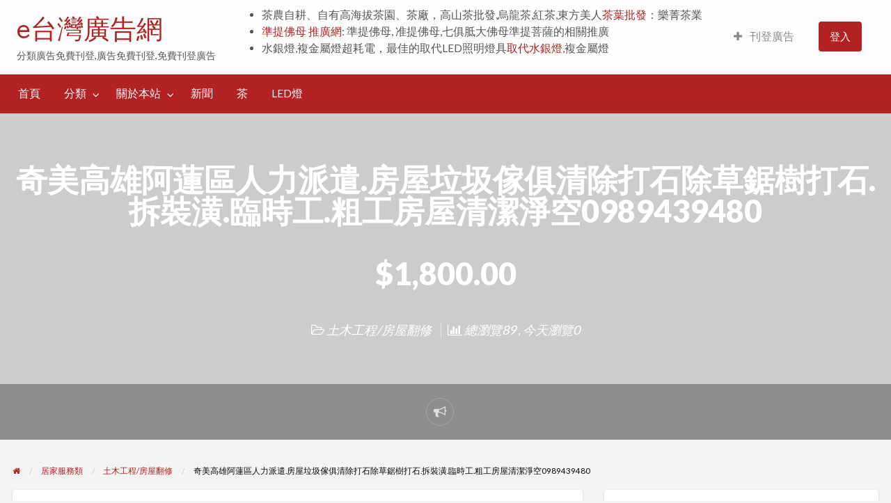

--- FILE ---
content_type: text/html; charset=UTF-8
request_url: https://www.etaiwan.asia/ad/%E5%A5%87%E7%BE%8E%E9%AB%98%E9%9B%84%E5%BD%8C%E9%99%80%E4%BA%BA%E5%8A%9B%E6%B4%BE%E9%81%A3-%E6%89%93%E7%9F%B3-%E6%8B%86%E9%99%A4-%E8%87%A8%E6%99%82%E5%B7%A5-%E7%B2%97%E5%B7%A5/
body_size: 31437
content:
<!DOCTYPE html>
<html dir="ltr" lang="zh-TW" prefix="og: https://ogp.me/ns#" class="no-js">
	<head>
		<meta charset="UTF-8">
		<meta name="viewport" content="width=device-width, initial-scale=1">

		<link rel="profile" href="https://gmpg.org/xfn/11">
		

			<style>img:is([sizes="auto" i], [sizes^="auto," i]) { contain-intrinsic-size: 3000px 1500px }</style>
	
		<!-- All in One SEO 4.9.0 - aioseo.com -->
		<title>奇美高雄阿蓮區人力派遣.房屋垃圾傢俱清除打石除草鋸樹打石.拆裝潢.臨時工.粗工房屋清潔淨空0989439480 | e台灣廣告網</title>
	<meta name="robots" content="max-image-preview:large" />
	<meta name="author" content="dio101868"/>
	<link rel="canonical" href="https://www.etaiwan.asia/ad/%e5%a5%87%e7%be%8e%e9%ab%98%e9%9b%84%e5%bd%8c%e9%99%80%e4%ba%ba%e5%8a%9b%e6%b4%be%e9%81%a3-%e6%89%93%e7%9f%b3-%e6%8b%86%e9%99%a4-%e8%87%a8%e6%99%82%e5%b7%a5-%e7%b2%97%e5%b7%a5/" />
	<meta name="generator" content="All in One SEO (AIOSEO) 4.9.0" />
		<meta property="og:locale" content="zh_TW" />
		<meta property="og:site_name" content="e台灣生活網/e台灣廣告網" />
		<meta property="og:type" content="article" />
		<meta property="og:title" content="奇美高雄阿蓮區人力派遣.房屋垃圾傢俱清除打石除草鋸樹打石.拆裝潢.臨時工.粗工房屋清潔淨空0989439480 | e台灣廣告網" />
		<meta property="og:url" content="https://www.etaiwan.asia/ad/%e5%a5%87%e7%be%8e%e9%ab%98%e9%9b%84%e5%bd%8c%e9%99%80%e4%ba%ba%e5%8a%9b%e6%b4%be%e9%81%a3-%e6%89%93%e7%9f%b3-%e6%8b%86%e9%99%a4-%e8%87%a8%e6%99%82%e5%b7%a5-%e7%b2%97%e5%b7%a5/" />
		<meta property="article:published_time" content="2025-10-21T13:33:57+00:00" />
		<meta property="article:modified_time" content="2025-10-21T13:33:57+00:00" />
		<meta name="twitter:card" content="summary" />
		<meta name="twitter:title" content="奇美高雄阿蓮區人力派遣.房屋垃圾傢俱清除打石除草鋸樹打石.拆裝潢.臨時工.粗工房屋清潔淨空0989439480 | e台灣廣告網" />
		<script type="application/ld+json" class="aioseo-schema">
			{"@context":"https:\/\/schema.org","@graph":[{"@type":"BreadcrumbList","@id":"https:\/\/www.etaiwan.asia\/ad\/%e5%a5%87%e7%be%8e%e9%ab%98%e9%9b%84%e5%bd%8c%e9%99%80%e4%ba%ba%e5%8a%9b%e6%b4%be%e9%81%a3-%e6%89%93%e7%9f%b3-%e6%8b%86%e9%99%a4-%e8%87%a8%e6%99%82%e5%b7%a5-%e7%b2%97%e5%b7%a5\/#breadcrumblist","itemListElement":[{"@type":"ListItem","@id":"https:\/\/www.etaiwan.asia#listItem","position":1,"name":"\u4e3b\u9801","item":"https:\/\/www.etaiwan.asia","nextItem":{"@type":"ListItem","@id":"https:\/\/www.etaiwan.asia\/ad\/#listItem","name":"Ads"}},{"@type":"ListItem","@id":"https:\/\/www.etaiwan.asia\/ad\/#listItem","position":2,"name":"Ads","item":"https:\/\/www.etaiwan.asia\/ad\/","nextItem":{"@type":"ListItem","@id":"https:\/\/www.etaiwan.asia\/ad-category\/%e5%b1%85%e5%ae%b6%e6%9c%8d%e5%8b%99%e9%a1%9e\/#listItem","name":"\u5c45\u5bb6\u670d\u52d9\u985e"},"previousItem":{"@type":"ListItem","@id":"https:\/\/www.etaiwan.asia#listItem","name":"\u4e3b\u9801"}},{"@type":"ListItem","@id":"https:\/\/www.etaiwan.asia\/ad-category\/%e5%b1%85%e5%ae%b6%e6%9c%8d%e5%8b%99%e9%a1%9e\/#listItem","position":3,"name":"\u5c45\u5bb6\u670d\u52d9\u985e","item":"https:\/\/www.etaiwan.asia\/ad-category\/%e5%b1%85%e5%ae%b6%e6%9c%8d%e5%8b%99%e9%a1%9e\/","nextItem":{"@type":"ListItem","@id":"https:\/\/www.etaiwan.asia\/ad-category\/%e5%b1%85%e5%ae%b6%e6%9c%8d%e5%8b%99%e9%a1%9e\/%e5%9c%9f%e6%9c%a8%e5%b7%a5%e7%a8%8b%e6%88%bf%e5%b1%8b%e7%bf%bb%e4%bf%ae\/#listItem","name":"\u571f\u6728\u5de5\u7a0b\/\u623f\u5c4b\u7ffb\u4fee"},"previousItem":{"@type":"ListItem","@id":"https:\/\/www.etaiwan.asia\/ad\/#listItem","name":"Ads"}},{"@type":"ListItem","@id":"https:\/\/www.etaiwan.asia\/ad-category\/%e5%b1%85%e5%ae%b6%e6%9c%8d%e5%8b%99%e9%a1%9e\/%e5%9c%9f%e6%9c%a8%e5%b7%a5%e7%a8%8b%e6%88%bf%e5%b1%8b%e7%bf%bb%e4%bf%ae\/#listItem","position":4,"name":"\u571f\u6728\u5de5\u7a0b\/\u623f\u5c4b\u7ffb\u4fee","item":"https:\/\/www.etaiwan.asia\/ad-category\/%e5%b1%85%e5%ae%b6%e6%9c%8d%e5%8b%99%e9%a1%9e\/%e5%9c%9f%e6%9c%a8%e5%b7%a5%e7%a8%8b%e6%88%bf%e5%b1%8b%e7%bf%bb%e4%bf%ae\/","nextItem":{"@type":"ListItem","@id":"https:\/\/www.etaiwan.asia\/ad\/%e5%a5%87%e7%be%8e%e9%ab%98%e9%9b%84%e5%bd%8c%e9%99%80%e4%ba%ba%e5%8a%9b%e6%b4%be%e9%81%a3-%e6%89%93%e7%9f%b3-%e6%8b%86%e9%99%a4-%e8%87%a8%e6%99%82%e5%b7%a5-%e7%b2%97%e5%b7%a5\/#listItem","name":"\u5947\u7f8e\u9ad8\u96c4\u963f\u84ee\u5340\u4eba\u529b\u6d3e\u9063.\u623f\u5c4b\u5783\u573e\u50a2\u4ff1\u6e05\u9664\u6253\u77f3\u9664\u8349\u92f8\u6a39\u6253\u77f3.\u62c6\u88dd\u6f62.\u81e8\u6642\u5de5.\u7c97\u5de5\u623f\u5c4b\u6e05\u6f54\u6de8\u7a7a0989439480"},"previousItem":{"@type":"ListItem","@id":"https:\/\/www.etaiwan.asia\/ad-category\/%e5%b1%85%e5%ae%b6%e6%9c%8d%e5%8b%99%e9%a1%9e\/#listItem","name":"\u5c45\u5bb6\u670d\u52d9\u985e"}},{"@type":"ListItem","@id":"https:\/\/www.etaiwan.asia\/ad\/%e5%a5%87%e7%be%8e%e9%ab%98%e9%9b%84%e5%bd%8c%e9%99%80%e4%ba%ba%e5%8a%9b%e6%b4%be%e9%81%a3-%e6%89%93%e7%9f%b3-%e6%8b%86%e9%99%a4-%e8%87%a8%e6%99%82%e5%b7%a5-%e7%b2%97%e5%b7%a5\/#listItem","position":5,"name":"\u5947\u7f8e\u9ad8\u96c4\u963f\u84ee\u5340\u4eba\u529b\u6d3e\u9063.\u623f\u5c4b\u5783\u573e\u50a2\u4ff1\u6e05\u9664\u6253\u77f3\u9664\u8349\u92f8\u6a39\u6253\u77f3.\u62c6\u88dd\u6f62.\u81e8\u6642\u5de5.\u7c97\u5de5\u623f\u5c4b\u6e05\u6f54\u6de8\u7a7a0989439480","previousItem":{"@type":"ListItem","@id":"https:\/\/www.etaiwan.asia\/ad-category\/%e5%b1%85%e5%ae%b6%e6%9c%8d%e5%8b%99%e9%a1%9e\/%e5%9c%9f%e6%9c%a8%e5%b7%a5%e7%a8%8b%e6%88%bf%e5%b1%8b%e7%bf%bb%e4%bf%ae\/#listItem","name":"\u571f\u6728\u5de5\u7a0b\/\u623f\u5c4b\u7ffb\u4fee"}}]},{"@type":"Organization","@id":"https:\/\/www.etaiwan.asia\/#organization","name":"e\u53f0\u7063\u5ee3\u544a\u7db2","description":"\u5206\u985e\u5ee3\u544a\u514d\u8cbb\u520a\u767b,\u5ee3\u544a\u514d\u8cbb\u520a\u767b,\u514d\u8cbb\u520a\u767b\u5ee3\u544a","url":"https:\/\/www.etaiwan.asia\/"},{"@type":"Person","@id":"https:\/\/www.etaiwan.asia\/author\/dio101868\/#author","url":"https:\/\/www.etaiwan.asia\/author\/dio101868\/","name":"dio101868","image":{"@type":"ImageObject","@id":"https:\/\/www.etaiwan.asia\/ad\/%e5%a5%87%e7%be%8e%e9%ab%98%e9%9b%84%e5%bd%8c%e9%99%80%e4%ba%ba%e5%8a%9b%e6%b4%be%e9%81%a3-%e6%89%93%e7%9f%b3-%e6%8b%86%e9%99%a4-%e8%87%a8%e6%99%82%e5%b7%a5-%e7%b2%97%e5%b7%a5\/#authorImage","url":"https:\/\/secure.gravatar.com\/avatar\/a860eef2ec5ef3dd8fded28859ddc1ab9da7bc4c6aba54f5917df4d479214fe3?s=96&d=mm&r=g","width":96,"height":96,"caption":"dio101868"}},{"@type":"WebPage","@id":"https:\/\/www.etaiwan.asia\/ad\/%e5%a5%87%e7%be%8e%e9%ab%98%e9%9b%84%e5%bd%8c%e9%99%80%e4%ba%ba%e5%8a%9b%e6%b4%be%e9%81%a3-%e6%89%93%e7%9f%b3-%e6%8b%86%e9%99%a4-%e8%87%a8%e6%99%82%e5%b7%a5-%e7%b2%97%e5%b7%a5\/#webpage","url":"https:\/\/www.etaiwan.asia\/ad\/%e5%a5%87%e7%be%8e%e9%ab%98%e9%9b%84%e5%bd%8c%e9%99%80%e4%ba%ba%e5%8a%9b%e6%b4%be%e9%81%a3-%e6%89%93%e7%9f%b3-%e6%8b%86%e9%99%a4-%e8%87%a8%e6%99%82%e5%b7%a5-%e7%b2%97%e5%b7%a5\/","name":"\u5947\u7f8e\u9ad8\u96c4\u963f\u84ee\u5340\u4eba\u529b\u6d3e\u9063.\u623f\u5c4b\u5783\u573e\u50a2\u4ff1\u6e05\u9664\u6253\u77f3\u9664\u8349\u92f8\u6a39\u6253\u77f3.\u62c6\u88dd\u6f62.\u81e8\u6642\u5de5.\u7c97\u5de5\u623f\u5c4b\u6e05\u6f54\u6de8\u7a7a0989439480 | e\u53f0\u7063\u5ee3\u544a\u7db2","inLanguage":"zh-TW","isPartOf":{"@id":"https:\/\/www.etaiwan.asia\/#website"},"breadcrumb":{"@id":"https:\/\/www.etaiwan.asia\/ad\/%e5%a5%87%e7%be%8e%e9%ab%98%e9%9b%84%e5%bd%8c%e9%99%80%e4%ba%ba%e5%8a%9b%e6%b4%be%e9%81%a3-%e6%89%93%e7%9f%b3-%e6%8b%86%e9%99%a4-%e8%87%a8%e6%99%82%e5%b7%a5-%e7%b2%97%e5%b7%a5\/#breadcrumblist"},"author":{"@id":"https:\/\/www.etaiwan.asia\/author\/dio101868\/#author"},"creator":{"@id":"https:\/\/www.etaiwan.asia\/author\/dio101868\/#author"},"datePublished":"2025-10-21T21:33:57+08:00","dateModified":"2025-10-21T21:33:57+08:00"},{"@type":"WebSite","@id":"https:\/\/www.etaiwan.asia\/#website","url":"https:\/\/www.etaiwan.asia\/","name":"e\u53f0\u7063\u5ee3\u544a\u7db2","description":"\u5206\u985e\u5ee3\u544a\u514d\u8cbb\u520a\u767b,\u5ee3\u544a\u514d\u8cbb\u520a\u767b,\u514d\u8cbb\u520a\u767b\u5ee3\u544a","inLanguage":"zh-TW","publisher":{"@id":"https:\/\/www.etaiwan.asia\/#organization"}}]}
		</script>
		<!-- All in One SEO -->

<link rel='dns-prefetch' href='//maps.googleapis.com' />
<link rel='dns-prefetch' href='//www.google.com' />
<link rel='dns-prefetch' href='//www.googletagmanager.com' />
<link rel='dns-prefetch' href='//fonts.googleapis.com' />
<link rel="alternate" type="application/rss+xml" title="訂閱《e台灣廣告網》&raquo; 資訊提供" href="https://www.etaiwan.asia/feed/" />
<link rel="alternate" type="application/rss+xml" title="訂閱《e台灣廣告網》&raquo; 留言的資訊提供" href="https://www.etaiwan.asia/comments/feed/" />
<script type="text/javascript">
/* <![CDATA[ */
window._wpemojiSettings = {"baseUrl":"https:\/\/s.w.org\/images\/core\/emoji\/16.0.1\/72x72\/","ext":".png","svgUrl":"https:\/\/s.w.org\/images\/core\/emoji\/16.0.1\/svg\/","svgExt":".svg","source":{"concatemoji":"https:\/\/www.etaiwan.asia\/wp-includes\/js\/wp-emoji-release.min.js?ver=6.8.3"}};
/*! This file is auto-generated */
!function(s,n){var o,i,e;function c(e){try{var t={supportTests:e,timestamp:(new Date).valueOf()};sessionStorage.setItem(o,JSON.stringify(t))}catch(e){}}function p(e,t,n){e.clearRect(0,0,e.canvas.width,e.canvas.height),e.fillText(t,0,0);var t=new Uint32Array(e.getImageData(0,0,e.canvas.width,e.canvas.height).data),a=(e.clearRect(0,0,e.canvas.width,e.canvas.height),e.fillText(n,0,0),new Uint32Array(e.getImageData(0,0,e.canvas.width,e.canvas.height).data));return t.every(function(e,t){return e===a[t]})}function u(e,t){e.clearRect(0,0,e.canvas.width,e.canvas.height),e.fillText(t,0,0);for(var n=e.getImageData(16,16,1,1),a=0;a<n.data.length;a++)if(0!==n.data[a])return!1;return!0}function f(e,t,n,a){switch(t){case"flag":return n(e,"\ud83c\udff3\ufe0f\u200d\u26a7\ufe0f","\ud83c\udff3\ufe0f\u200b\u26a7\ufe0f")?!1:!n(e,"\ud83c\udde8\ud83c\uddf6","\ud83c\udde8\u200b\ud83c\uddf6")&&!n(e,"\ud83c\udff4\udb40\udc67\udb40\udc62\udb40\udc65\udb40\udc6e\udb40\udc67\udb40\udc7f","\ud83c\udff4\u200b\udb40\udc67\u200b\udb40\udc62\u200b\udb40\udc65\u200b\udb40\udc6e\u200b\udb40\udc67\u200b\udb40\udc7f");case"emoji":return!a(e,"\ud83e\udedf")}return!1}function g(e,t,n,a){var r="undefined"!=typeof WorkerGlobalScope&&self instanceof WorkerGlobalScope?new OffscreenCanvas(300,150):s.createElement("canvas"),o=r.getContext("2d",{willReadFrequently:!0}),i=(o.textBaseline="top",o.font="600 32px Arial",{});return e.forEach(function(e){i[e]=t(o,e,n,a)}),i}function t(e){var t=s.createElement("script");t.src=e,t.defer=!0,s.head.appendChild(t)}"undefined"!=typeof Promise&&(o="wpEmojiSettingsSupports",i=["flag","emoji"],n.supports={everything:!0,everythingExceptFlag:!0},e=new Promise(function(e){s.addEventListener("DOMContentLoaded",e,{once:!0})}),new Promise(function(t){var n=function(){try{var e=JSON.parse(sessionStorage.getItem(o));if("object"==typeof e&&"number"==typeof e.timestamp&&(new Date).valueOf()<e.timestamp+604800&&"object"==typeof e.supportTests)return e.supportTests}catch(e){}return null}();if(!n){if("undefined"!=typeof Worker&&"undefined"!=typeof OffscreenCanvas&&"undefined"!=typeof URL&&URL.createObjectURL&&"undefined"!=typeof Blob)try{var e="postMessage("+g.toString()+"("+[JSON.stringify(i),f.toString(),p.toString(),u.toString()].join(",")+"));",a=new Blob([e],{type:"text/javascript"}),r=new Worker(URL.createObjectURL(a),{name:"wpTestEmojiSupports"});return void(r.onmessage=function(e){c(n=e.data),r.terminate(),t(n)})}catch(e){}c(n=g(i,f,p,u))}t(n)}).then(function(e){for(var t in e)n.supports[t]=e[t],n.supports.everything=n.supports.everything&&n.supports[t],"flag"!==t&&(n.supports.everythingExceptFlag=n.supports.everythingExceptFlag&&n.supports[t]);n.supports.everythingExceptFlag=n.supports.everythingExceptFlag&&!n.supports.flag,n.DOMReady=!1,n.readyCallback=function(){n.DOMReady=!0}}).then(function(){return e}).then(function(){var e;n.supports.everything||(n.readyCallback(),(e=n.source||{}).concatemoji?t(e.concatemoji):e.wpemoji&&e.twemoji&&(t(e.twemoji),t(e.wpemoji)))}))}((window,document),window._wpemojiSettings);
/* ]]> */
</script>
		<link rel="preload" href="https://www.etaiwan.asia/wp-content/themes/classipress/theme-framework/lib/font-awesome/fonts/fontawesome-webfont.woff2?v=4.7.0" as="font" type="font/woff2" crossorigin="anonymous">
		<style id='wp-emoji-styles-inline-css' type='text/css'>

	img.wp-smiley, img.emoji {
		display: inline !important;
		border: none !important;
		box-shadow: none !important;
		height: 1em !important;
		width: 1em !important;
		margin: 0 0.07em !important;
		vertical-align: -0.1em !important;
		background: none !important;
		padding: 0 !important;
	}
</style>
<link rel='stylesheet' id='wp-block-library-css' href='https://www.etaiwan.asia/wp-includes/css/dist/block-library/style.min.css?ver=6.8.3' type='text/css' media='all' />
<style id='classic-theme-styles-inline-css' type='text/css'>
/*! This file is auto-generated */
.wp-block-button__link{color:#fff;background-color:#32373c;border-radius:9999px;box-shadow:none;text-decoration:none;padding:calc(.667em + 2px) calc(1.333em + 2px);font-size:1.125em}.wp-block-file__button{background:#32373c;color:#fff;text-decoration:none}
</style>
<link rel='stylesheet' id='aioseo/css/src/vue/standalone/blocks/table-of-contents/global.scss-css' href='https://www.etaiwan.asia/wp-content/plugins/all-in-one-seo-pack/dist/Lite/assets/css/table-of-contents/global.e90f6d47.css?ver=4.9.0' type='text/css' media='all' />
<style id='global-styles-inline-css' type='text/css'>
:root{--wp--preset--aspect-ratio--square: 1;--wp--preset--aspect-ratio--4-3: 4/3;--wp--preset--aspect-ratio--3-4: 3/4;--wp--preset--aspect-ratio--3-2: 3/2;--wp--preset--aspect-ratio--2-3: 2/3;--wp--preset--aspect-ratio--16-9: 16/9;--wp--preset--aspect-ratio--9-16: 9/16;--wp--preset--color--black: #000000;--wp--preset--color--cyan-bluish-gray: #abb8c3;--wp--preset--color--white: #ffffff;--wp--preset--color--pale-pink: #f78da7;--wp--preset--color--vivid-red: #cf2e2e;--wp--preset--color--luminous-vivid-orange: #ff6900;--wp--preset--color--luminous-vivid-amber: #fcb900;--wp--preset--color--light-green-cyan: #7bdcb5;--wp--preset--color--vivid-green-cyan: #00d084;--wp--preset--color--pale-cyan-blue: #8ed1fc;--wp--preset--color--vivid-cyan-blue: #0693e3;--wp--preset--color--vivid-purple: #9b51e0;--wp--preset--gradient--vivid-cyan-blue-to-vivid-purple: linear-gradient(135deg,rgba(6,147,227,1) 0%,rgb(155,81,224) 100%);--wp--preset--gradient--light-green-cyan-to-vivid-green-cyan: linear-gradient(135deg,rgb(122,220,180) 0%,rgb(0,208,130) 100%);--wp--preset--gradient--luminous-vivid-amber-to-luminous-vivid-orange: linear-gradient(135deg,rgba(252,185,0,1) 0%,rgba(255,105,0,1) 100%);--wp--preset--gradient--luminous-vivid-orange-to-vivid-red: linear-gradient(135deg,rgba(255,105,0,1) 0%,rgb(207,46,46) 100%);--wp--preset--gradient--very-light-gray-to-cyan-bluish-gray: linear-gradient(135deg,rgb(238,238,238) 0%,rgb(169,184,195) 100%);--wp--preset--gradient--cool-to-warm-spectrum: linear-gradient(135deg,rgb(74,234,220) 0%,rgb(151,120,209) 20%,rgb(207,42,186) 40%,rgb(238,44,130) 60%,rgb(251,105,98) 80%,rgb(254,248,76) 100%);--wp--preset--gradient--blush-light-purple: linear-gradient(135deg,rgb(255,206,236) 0%,rgb(152,150,240) 100%);--wp--preset--gradient--blush-bordeaux: linear-gradient(135deg,rgb(254,205,165) 0%,rgb(254,45,45) 50%,rgb(107,0,62) 100%);--wp--preset--gradient--luminous-dusk: linear-gradient(135deg,rgb(255,203,112) 0%,rgb(199,81,192) 50%,rgb(65,88,208) 100%);--wp--preset--gradient--pale-ocean: linear-gradient(135deg,rgb(255,245,203) 0%,rgb(182,227,212) 50%,rgb(51,167,181) 100%);--wp--preset--gradient--electric-grass: linear-gradient(135deg,rgb(202,248,128) 0%,rgb(113,206,126) 100%);--wp--preset--gradient--midnight: linear-gradient(135deg,rgb(2,3,129) 0%,rgb(40,116,252) 100%);--wp--preset--font-size--small: 13px;--wp--preset--font-size--medium: 20px;--wp--preset--font-size--large: 36px;--wp--preset--font-size--x-large: 42px;--wp--preset--spacing--20: 0.44rem;--wp--preset--spacing--30: 0.67rem;--wp--preset--spacing--40: 1rem;--wp--preset--spacing--50: 1.5rem;--wp--preset--spacing--60: 2.25rem;--wp--preset--spacing--70: 3.38rem;--wp--preset--spacing--80: 5.06rem;--wp--preset--shadow--natural: 6px 6px 9px rgba(0, 0, 0, 0.2);--wp--preset--shadow--deep: 12px 12px 50px rgba(0, 0, 0, 0.4);--wp--preset--shadow--sharp: 6px 6px 0px rgba(0, 0, 0, 0.2);--wp--preset--shadow--outlined: 6px 6px 0px -3px rgba(255, 255, 255, 1), 6px 6px rgba(0, 0, 0, 1);--wp--preset--shadow--crisp: 6px 6px 0px rgba(0, 0, 0, 1);}:where(.is-layout-flex){gap: 0.5em;}:where(.is-layout-grid){gap: 0.5em;}body .is-layout-flex{display: flex;}.is-layout-flex{flex-wrap: wrap;align-items: center;}.is-layout-flex > :is(*, div){margin: 0;}body .is-layout-grid{display: grid;}.is-layout-grid > :is(*, div){margin: 0;}:where(.wp-block-columns.is-layout-flex){gap: 2em;}:where(.wp-block-columns.is-layout-grid){gap: 2em;}:where(.wp-block-post-template.is-layout-flex){gap: 1.25em;}:where(.wp-block-post-template.is-layout-grid){gap: 1.25em;}.has-black-color{color: var(--wp--preset--color--black) !important;}.has-cyan-bluish-gray-color{color: var(--wp--preset--color--cyan-bluish-gray) !important;}.has-white-color{color: var(--wp--preset--color--white) !important;}.has-pale-pink-color{color: var(--wp--preset--color--pale-pink) !important;}.has-vivid-red-color{color: var(--wp--preset--color--vivid-red) !important;}.has-luminous-vivid-orange-color{color: var(--wp--preset--color--luminous-vivid-orange) !important;}.has-luminous-vivid-amber-color{color: var(--wp--preset--color--luminous-vivid-amber) !important;}.has-light-green-cyan-color{color: var(--wp--preset--color--light-green-cyan) !important;}.has-vivid-green-cyan-color{color: var(--wp--preset--color--vivid-green-cyan) !important;}.has-pale-cyan-blue-color{color: var(--wp--preset--color--pale-cyan-blue) !important;}.has-vivid-cyan-blue-color{color: var(--wp--preset--color--vivid-cyan-blue) !important;}.has-vivid-purple-color{color: var(--wp--preset--color--vivid-purple) !important;}.has-black-background-color{background-color: var(--wp--preset--color--black) !important;}.has-cyan-bluish-gray-background-color{background-color: var(--wp--preset--color--cyan-bluish-gray) !important;}.has-white-background-color{background-color: var(--wp--preset--color--white) !important;}.has-pale-pink-background-color{background-color: var(--wp--preset--color--pale-pink) !important;}.has-vivid-red-background-color{background-color: var(--wp--preset--color--vivid-red) !important;}.has-luminous-vivid-orange-background-color{background-color: var(--wp--preset--color--luminous-vivid-orange) !important;}.has-luminous-vivid-amber-background-color{background-color: var(--wp--preset--color--luminous-vivid-amber) !important;}.has-light-green-cyan-background-color{background-color: var(--wp--preset--color--light-green-cyan) !important;}.has-vivid-green-cyan-background-color{background-color: var(--wp--preset--color--vivid-green-cyan) !important;}.has-pale-cyan-blue-background-color{background-color: var(--wp--preset--color--pale-cyan-blue) !important;}.has-vivid-cyan-blue-background-color{background-color: var(--wp--preset--color--vivid-cyan-blue) !important;}.has-vivid-purple-background-color{background-color: var(--wp--preset--color--vivid-purple) !important;}.has-black-border-color{border-color: var(--wp--preset--color--black) !important;}.has-cyan-bluish-gray-border-color{border-color: var(--wp--preset--color--cyan-bluish-gray) !important;}.has-white-border-color{border-color: var(--wp--preset--color--white) !important;}.has-pale-pink-border-color{border-color: var(--wp--preset--color--pale-pink) !important;}.has-vivid-red-border-color{border-color: var(--wp--preset--color--vivid-red) !important;}.has-luminous-vivid-orange-border-color{border-color: var(--wp--preset--color--luminous-vivid-orange) !important;}.has-luminous-vivid-amber-border-color{border-color: var(--wp--preset--color--luminous-vivid-amber) !important;}.has-light-green-cyan-border-color{border-color: var(--wp--preset--color--light-green-cyan) !important;}.has-vivid-green-cyan-border-color{border-color: var(--wp--preset--color--vivid-green-cyan) !important;}.has-pale-cyan-blue-border-color{border-color: var(--wp--preset--color--pale-cyan-blue) !important;}.has-vivid-cyan-blue-border-color{border-color: var(--wp--preset--color--vivid-cyan-blue) !important;}.has-vivid-purple-border-color{border-color: var(--wp--preset--color--vivid-purple) !important;}.has-vivid-cyan-blue-to-vivid-purple-gradient-background{background: var(--wp--preset--gradient--vivid-cyan-blue-to-vivid-purple) !important;}.has-light-green-cyan-to-vivid-green-cyan-gradient-background{background: var(--wp--preset--gradient--light-green-cyan-to-vivid-green-cyan) !important;}.has-luminous-vivid-amber-to-luminous-vivid-orange-gradient-background{background: var(--wp--preset--gradient--luminous-vivid-amber-to-luminous-vivid-orange) !important;}.has-luminous-vivid-orange-to-vivid-red-gradient-background{background: var(--wp--preset--gradient--luminous-vivid-orange-to-vivid-red) !important;}.has-very-light-gray-to-cyan-bluish-gray-gradient-background{background: var(--wp--preset--gradient--very-light-gray-to-cyan-bluish-gray) !important;}.has-cool-to-warm-spectrum-gradient-background{background: var(--wp--preset--gradient--cool-to-warm-spectrum) !important;}.has-blush-light-purple-gradient-background{background: var(--wp--preset--gradient--blush-light-purple) !important;}.has-blush-bordeaux-gradient-background{background: var(--wp--preset--gradient--blush-bordeaux) !important;}.has-luminous-dusk-gradient-background{background: var(--wp--preset--gradient--luminous-dusk) !important;}.has-pale-ocean-gradient-background{background: var(--wp--preset--gradient--pale-ocean) !important;}.has-electric-grass-gradient-background{background: var(--wp--preset--gradient--electric-grass) !important;}.has-midnight-gradient-background{background: var(--wp--preset--gradient--midnight) !important;}.has-small-font-size{font-size: var(--wp--preset--font-size--small) !important;}.has-medium-font-size{font-size: var(--wp--preset--font-size--medium) !important;}.has-large-font-size{font-size: var(--wp--preset--font-size--large) !important;}.has-x-large-font-size{font-size: var(--wp--preset--font-size--x-large) !important;}
:where(.wp-block-post-template.is-layout-flex){gap: 1.25em;}:where(.wp-block-post-template.is-layout-grid){gap: 1.25em;}
:where(.wp-block-columns.is-layout-flex){gap: 2em;}:where(.wp-block-columns.is-layout-grid){gap: 2em;}
:root :where(.wp-block-pullquote){font-size: 1.5em;line-height: 1.6;}
</style>
<link rel='stylesheet' id='foundation-css' href='https://www.etaiwan.asia/wp-content/themes/classipress/assets/css/foundation.min.css?ver=6.2.4' type='text/css' media='all' />
<link rel='stylesheet' id='slick-css' href='https://www.etaiwan.asia/wp-content/themes/classipress/assets/js/lib/slick/slick.min.css?ver=1.6.0' type='text/css' media='all' />
<link rel='stylesheet' id='slick-theme-css' href='https://www.etaiwan.asia/wp-content/themes/classipress/assets/js/lib/slick/slick-theme.min.css?ver=1.6.0' type='text/css' media='all' />
<link rel='stylesheet' id='font-awesome-css' href='https://www.etaiwan.asia/wp-content/themes/classipress/theme-framework/lib/font-awesome/css/font-awesome.min.css?ver=4.7.0' type='text/css' media='all' />
<link rel='stylesheet' id='google-fonts-css' href='//fonts.googleapis.com/css?family=Roboto%3A400%2C500%7CSanchez%7CLato%3A400%2C900&#038;ver=6.8.3' type='text/css' media='all' />
<link rel='stylesheet' id='at-main-css' href='https://www.etaiwan.asia/wp-content/themes/classipress/assets/css/style.min.css?ver=4.2.8' type='text/css' media='all' />
<style id='at-main-inline-css' type='text/css'>

		/* ClassiPress Primary Header Text Color */
		#top-bar-primary {
			color: #565656;
		}
	

		/* ClassiPress Primary Header Links Color */
		#top-bar-primary li.menu-item a {
			color: #8A8A8A;
		}
		#top-bar-primary li.menu-item a:focus, #top-bar-primary li.menu-item a:hover {
			color: #707070;
		}
	

		/* ClassiPress Footer Background Color */
		#footer {
			background-color: #1e73be;
		}
	
</style>
<script type="text/javascript" id="jquery-core-js-extra">
/* <![CDATA[ */
var AppThemes = {"ajaxurl":"\/wp-admin\/admin-ajax.php","current_url":"https:\/\/www.etaiwan.asia\/ad\/%E5%A5%87%E7%BE%8E%E9%AB%98%E9%9B%84%E5%BD%8C%E9%99%80%E4%BA%BA%E5%8A%9B%E6%B4%BE%E9%81%A3-%E6%89%93%E7%9F%B3-%E6%8B%86%E9%99%A4-%E8%87%A8%E6%99%82%E5%B7%A5-%E7%B2%97%E5%B7%A5\/"};
/* ]]> */
</script>
<script type="text/javascript" src="https://www.etaiwan.asia/wp-includes/js/jquery/jquery.min.js?ver=3.7.1" id="jquery-core-js"></script>
<script type="text/javascript" src="https://www.etaiwan.asia/wp-includes/js/jquery/jquery-migrate.min.js?ver=3.4.1" id="jquery-migrate-js"></script>
<script type="text/javascript" id="jquery-js-after">
/* <![CDATA[ */
var AppThemes = {"ajaxurl":"\/wp-admin\/admin-ajax.php","current_url":"https:\/\/www.etaiwan.asia\/ad\/%E5%A5%87%E7%BE%8E%E9%AB%98%E9%9B%84%E5%BD%8C%E9%99%80%E4%BA%BA%E5%8A%9B%E6%B4%BE%E9%81%A3-%E6%89%93%E7%9F%B3-%E6%8B%86%E9%99%A4-%E8%87%A8%E6%99%82%E5%B7%A5-%E7%B2%97%E5%B7%A5\/"};
/* ]]> */
</script>
<script type="text/javascript" src="https://www.etaiwan.asia/wp-content/themes/classipress/framework/js/validate/jquery.validate.min.js?ver=1.15.0" id="validate-js"></script>
<script type="text/javascript" id="validate-lang-js-extra">
/* <![CDATA[ */
var validateL10n = {"required":"\u6b04\u4f4d\u662f\u5fc5\u9808\u7684.","remote":"\u8acb\u4fee\u6b63\u6b64\u9805.","email":"\u8acb\u8f38\u5165\u6709\u6548\u7684\u96fb\u5b50\u90f5\u4ef6\u4f4d\u5740.","url":"\u8acb\u8f38\u5165\u6709\u6548\u7db2\u5740 URL.","date":"\u8acb\u8f38\u5165\u6709\u6548\u7684\u65e5\u671f.","dateISO":"\u8acb\u8f38\u5165\u6709\u6548\u7684\u65e5\u671f\uff08ISO\uff09.","number":"\u8acb\u8f38\u5165\u4e00\u500b\u6709\u6548\u7684\u865f\u78bc.","digits":"\u8acb\u53ea\u8f38\u5165\u6578\u5b57.","creditcard":"\u8acb\u8f38\u5165\u4e00\u500b\u6709\u6548\u7684\u4fe1\u7528\u5361\u865f\u78bc.","equalTo":"\u8acb\u518d\u6b21\u586b\u5beb\u540c\u7b49\u6578\u503c.","maxlength":"\u8acb\u8f38\u5165\u4e0d\u8d85\u904e {0} \u500b\u5b57\u7b26.","minlength":"\u8acb\u8f38\u5165\u81f3\u5c11 {0} \u500b\u5b57\u7b26.","rangelength":"\u8acb\u8f38\u5165\u4e00\u500b {0} \u5230 {1} \u9577\u5ea6\u4e4b\u9593\u7684\u5b57\u7b26.","range":"\u8acb\u8f38\u5165 {0} \u548c {1} \u4e4b\u9593\u7684\u503c.","max":"\u8acb\u8f38\u5165\u5c0f\u65bc\u6216\u7b49\u65bc {0} \u7684\u503c.","min":"\u8acb\u8f38\u5165\u5927\u65bc\u6216\u7b49\u65bc {0} \u7684\u503c."};
/* ]]> */
</script>
<script type="text/javascript" src="https://www.etaiwan.asia/wp-content/themes/classipress/framework/js/validate/jquery.validate-lang.js?ver=6.8.3" id="validate-lang-js"></script>
<script type="text/javascript" src="//maps.googleapis.com/maps/api/js?libraries=geometry,places&amp;region=158&amp;language=zh-tw&amp;unit=km&amp;key=AIzaSyA8R0GFJt4CRQkMfTPghQ6AP6pfpbZmS-M" id="google-maps-api-js"></script>

<!-- Google tag (gtag.js) snippet added by Site Kit -->
<!-- Google Analytics snippet added by Site Kit -->
<script type="text/javascript" src="https://www.googletagmanager.com/gtag/js?id=GT-5RF89QG" id="google_gtagjs-js" async></script>
<script type="text/javascript" id="google_gtagjs-js-after">
/* <![CDATA[ */
window.dataLayer = window.dataLayer || [];function gtag(){dataLayer.push(arguments);}
gtag("set","linker",{"domains":["www.etaiwan.asia"]});
gtag("js", new Date());
gtag("set", "developer_id.dZTNiMT", true);
gtag("config", "GT-5RF89QG", {"googlesitekit_post_type":"ad_listing"});
/* ]]> */
</script>
<link rel="https://api.w.org/" href="https://www.etaiwan.asia/wp-json/" /><link rel="EditURI" type="application/rsd+xml" title="RSD" href="https://www.etaiwan.asia/xmlrpc.php?rsd" />
<link rel='shortlink' href='https://www.etaiwan.asia/?p=296378' />
<link rel="alternate" title="oEmbed (JSON)" type="application/json+oembed" href="https://www.etaiwan.asia/wp-json/oembed/1.0/embed?url=https%3A%2F%2Fwww.etaiwan.asia%2Fad%2F%25e5%25a5%2587%25e7%25be%258e%25e9%25ab%2598%25e9%259b%2584%25e5%25bd%258c%25e9%2599%2580%25e4%25ba%25ba%25e5%258a%259b%25e6%25b4%25be%25e9%2581%25a3-%25e6%2589%2593%25e7%259f%25b3-%25e6%258b%2586%25e9%2599%25a4-%25e8%2587%25a8%25e6%2599%2582%25e5%25b7%25a5-%25e7%25b2%2597%25e5%25b7%25a5%2F" />
<link rel="alternate" title="oEmbed (XML)" type="text/xml+oembed" href="https://www.etaiwan.asia/wp-json/oembed/1.0/embed?url=https%3A%2F%2Fwww.etaiwan.asia%2Fad%2F%25e5%25a5%2587%25e7%25be%258e%25e9%25ab%2598%25e9%259b%2584%25e5%25bd%258c%25e9%2599%2580%25e4%25ba%25ba%25e5%258a%259b%25e6%25b4%25be%25e9%2581%25a3-%25e6%2589%2593%25e7%259f%25b3-%25e6%258b%2586%25e9%2599%25a4-%25e8%2587%25a8%25e6%2599%2582%25e5%25b7%25a5-%25e7%25b2%2597%25e5%25b7%25a5%2F&#038;format=xml" />
<script type="text/javascript">var ajaxurl = "https://www.etaiwan.asia/wp-admin/admin-ajax.php";</script><meta name="generator" content="Site Kit by Google 1.166.0" />
	<meta name="generator" content="ClassiPress 4.2.8" />
<link rel="alternate" type="application/rss+xml" title="RSS 2.0" href="https://www.etaiwan.asia/feed/?post_type=ad_listing">
<!-- Start AppThemes json-ld structured data -->
<script type="application/ld+json">
[
    {
        "@context": "http://schema.org",
        "@type": "Offer",
        "category": "居家服務類/土木工程/房屋翻修/",
        "offeredBy": {
            "@type": "Person",
            "name": "dio101868"
        },
        "price": "1,800.00",
        "priceCurrency": "$",
        "description": "高雄市 前金.新興.三民.左營.鼓山.鹽埕.前鎮 小港.五甲...",
        "image": {
            "@type": "ImageObject",
            "url": "No image found"
        },
        "name": "奇美高雄阿蓮區人力派遣.房屋垃圾傢俱清除打石除草鋸樹打石.拆裝潢.臨時工.粗工房屋清潔淨空0989439480",
        "url": "https://www.etaiwan.asia/ad/%e5%a5%87%e7%be%8e%e9%ab%98%e9%9b%84%e5%bd%8c%e9%99%80%e4%ba%ba%e5%8a%9b%e6%b4%be%e9%81%a3-%e6%89%93%e7%9f%b3-%e6%8b%86%e9%99%a4-%e8%87%a8%e6%99%82%e5%b7%a5-%e7%b2%97%e5%b7%a5/"
    }
]
</script>
<!-- End AppThemes json-ld structured data -->
<meta property="og:type" content="article" />
<meta property="og:locale" content="zh_TW" />
<meta property="og:site_name" content="e台灣廣告網" />
<meta property="og:image" content="https://www.etaiwan.asia/wp-content/uploads/2024/08/cropped-myedit_ai_image_0827111151.jpg" />
<meta property="og:url" content="https://www.etaiwan.asia/ad/%e5%a5%87%e7%be%8e%e9%ab%98%e9%9b%84%e5%bd%8c%e9%99%80%e4%ba%ba%e5%8a%9b%e6%b4%be%e9%81%a3-%e6%89%93%e7%9f%b3-%e6%8b%86%e9%99%a4-%e8%87%a8%e6%99%82%e5%b7%a5-%e7%b2%97%e5%b7%a5/" />
<meta property="og:title" content="奇美高雄阿蓮區人力派遣.房屋垃圾傢俱清除打石除草鋸樹打石.拆裝潢.臨時工.粗工房屋清潔淨空0989439480" />
<meta property="og:description" content="高雄市 前金.新興.三民.左營.鼓山.鹽埕.前鎮 小港.五甲.鳳山.鳥松.仁武 楠梓.大社. 大寮.橋頭.岡山.梓官.彌陀.路竹. 大樹.右昌 燕巢.旗津.苓雅 叫工拆裝潢1800.叫工打石2500 叫工撕壁紙1800.叫工油漆1800.叫清潔工 叫臨時工.粗工1800.叫搬運工1800(3F以上多300) 叫清土屎工1800 叫工組裝1800.叫工洗外牆.叫工清傢具垃圾180..." />
<meta property="article:published_time" content="2025-10-21T13:33:57+00:00" />
<meta property="article:modified_time" content="2025-10-21T13:33:57+00:00" />
<meta property="article:author" content="https://www.etaiwan.asia/author/dio101868/" />
<link rel="icon" href="https://www.etaiwan.asia/wp-content/uploads/2021/03/etaiwan-50x50.jpg" sizes="32x32" />
<link rel="icon" href="https://www.etaiwan.asia/wp-content/uploads/2021/03/etaiwan-250x250.jpg" sizes="192x192" />
<link rel="apple-touch-icon" href="https://www.etaiwan.asia/wp-content/uploads/2021/03/etaiwan-250x250.jpg" />
<meta name="msapplication-TileImage" content="https://www.etaiwan.asia/wp-content/uploads/2021/03/etaiwan.jpg" />
	</head>

	<body class="wp-singular ad_listing-template-default single single-ad_listing postid-296378 wp-theme-classipress has-header-image theme-red">

		
		<div class="off-canvas-wrapper">

			<div class="off-canvas-wrapper-inner" data-off-canvas-wrapper>

				<!-- off-canvas left menu -->
<div class="off-canvas dark position-left" id="offCanvasLeft" data-off-canvas data-position="left">

	<!-- Close button -->
	<button class="close-button" aria-label="Close menu" type="button" data-close>
		<span aria-hidden="true">&times;</span>
	</button>

	<ul class="mobile-ofc vertical menu">
		<li class="title">e台灣廣告網</li>
	</ul>

	<!-- Menu -->
		
	<!-- Menu -->
		<div class="mobile-hr"></div><ul id="menu-header" class="menu medium-horizontal vertical" data-responsive-menu="accordion medium-dropdown" data-close-on-click-inside="false"><li id="menu-item-18" class="menu-item menu-item-type-custom menu-item-object-custom menu-item-home menu-item-18"><a href="http://www.etaiwan.asia/">首頁</a></li>
<li id="menu-item-19" class="menu-item menu-item-type-post_type menu-item-object-page menu-item-19"><a href="https://www.etaiwan.asia/categories/">分類</a><ul class="menu listing-cats listing-cats-dropdown"><div class="cat-column row collapse small-up-1 medium-up-2 large-up-3"><div class="parent-cat-wrap column column-block"><div class="parent-cat cat-item-43"><a class="cat-item-link" href="https://www.etaiwan.asia/ad-category/%e4%bc%91%e9%96%92%e5%a8%9b%e6%a8%82%e6%a5%ad/"><span class="cat-item-name">休閒娛樂業</span></a></div><!-- .parent-cat -->
</div><!-- .parent-cat-wrap -->
<div class="parent-cat-wrap column column-block"><div class="parent-cat cat-item-72"><a class="cat-item-link" href="https://www.etaiwan.asia/ad-category/must_buy/"><span class="cat-item-name">伴手禮/特產(來台必買)</span></a></div><!-- .parent-cat --><div class="sub-cat-list"><div class="cat-item cat-item-36341"><a href="https://www.etaiwan.asia/ad-category/must_buy/%e4%b9%be%e8%b2%a8%e9%86%ac%e6%96%99/">乾貨醬料</a></div>
<div class="cat-item cat-item-36345"><a href="https://www.etaiwan.asia/ad-category/must_buy/%e5%85%b6%e5%ae%83-%e4%bc%b4%e6%89%8b%e7%a6%ae%e7%89%b9%e7%94%a2%e4%be%86%e5%8f%b0%e5%bf%85%e8%b2%b7/">其它</a></div>
<div class="cat-item cat-item-36343"><a href="https://www.etaiwan.asia/ad-category/must_buy/%e5%b7%a5%e8%97%9d%e7%b4%80%e5%bf%b5%e5%93%81/">工藝紀念品</a></div>
<div class="cat-item cat-item-36344"><a href="https://www.etaiwan.asia/ad-category/must_buy/%e6%bc%81%e8%b2%a8%e6%b5%b7%e9%ae%ae/">漁貨海鮮</a></div>
<div class="cat-item cat-item-36337"><a href="https://www.etaiwan.asia/ad-category/must_buy/%e7%b3%95%e9%a4%85%e9%ba%b5%e9%a3%9f/">糕餅麵食</a></div>
</div>

</div><!-- .parent-cat-wrap -->
<div class="parent-cat-wrap column column-block"><div class="parent-cat cat-item-38"><a class="cat-item-link" href="https://www.etaiwan.asia/ad-category/%e4%bd%9c%e6%a5%ad%e5%93%a1%e6%93%8d%e4%bd%9c%e5%93%a1/"><span class="cat-item-name">作業員/操作員</span></a></div><!-- .parent-cat -->
</div><!-- .parent-cat-wrap -->
<div class="parent-cat-wrap column column-block"><div class="parent-cat cat-item-35"><a class="cat-item-link" href="https://www.etaiwan.asia/ad-category/%e4%bf%9d%e5%85%a8%e8%ad%a6%e8%a1%9b%e4%ba%ba%e5%93%a1/"><span class="cat-item-name">保全警衛人員</span></a></div><!-- .parent-cat -->
</div><!-- .parent-cat-wrap -->
<div class="parent-cat-wrap column column-block"><div class="parent-cat cat-item-39"><a class="cat-item-link" href="https://www.etaiwan.asia/ad-category/%e5%80%89%e7%ae%a1%e6%ab%83%e6%aa%af%e6%88%bf%e5%8b%99/"><span class="cat-item-name">倉管/櫃檯/房務</span></a></div><!-- .parent-cat -->
</div><!-- .parent-cat-wrap -->
<div class="parent-cat-wrap column column-block"><div class="parent-cat cat-item-44"><a class="cat-item-link" href="https://www.etaiwan.asia/ad-category/%e5%85%b6%e5%ae%83%e7%b6%9c%e5%90%88%e8%a1%8c%e6%a5%ad/"><span class="cat-item-name">其它綜合行業</span></a></div><!-- .parent-cat -->
</div><!-- .parent-cat-wrap -->
<div class="parent-cat-wrap column column-block"><div class="parent-cat cat-item-36"><a class="cat-item-link" href="https://www.etaiwan.asia/ad-category/%e5%89%b5%e6%a5%ad%e5%8a%a0%e7%9b%9f%e9%80%a3%e9%8e%96/"><span class="cat-item-name">創業/加盟/連鎖</span></a></div><!-- .parent-cat -->
</div><!-- .parent-cat-wrap -->
<div class="parent-cat-wrap column column-block"><div class="parent-cat cat-item-171"><a class="cat-item-link" href="https://www.etaiwan.asia/ad-category/%e5%89%b5%e6%a5%ad%e5%8a%a0%e7%9b%9f/"><span class="cat-item-name">創業加盟</span></a></div><!-- .parent-cat --><div class="sub-cat-list"><div class="cat-item cat-item-172"><a href="https://www.etaiwan.asia/ad-category/%e5%89%b5%e6%a5%ad%e5%8a%a0%e7%9b%9f/%e4%b8%ad%e8%a5%bf%e5%bc%8f%e9%a4%90%e9%a3%b2%e9%a1%9e/">中西式餐飲類</a></div>
<div class="cat-item cat-item-179"><a href="https://www.etaiwan.asia/ad-category/%e5%89%b5%e6%a5%ad%e5%8a%a0%e7%9b%9f/%e5%82%b3%e7%9b%b4%e9%8a%b7/">傳直銷</a></div>
<div class="cat-item cat-item-182"><a href="https://www.etaiwan.asia/ad-category/%e5%89%b5%e6%a5%ad%e5%8a%a0%e7%9b%9f/%e5%85%b6%e5%ae%83-%e5%89%b5%e6%a5%ad%e5%8a%a0%e7%9b%9f/">其它</a></div>
<div class="cat-item cat-item-175"><a href="https://www.etaiwan.asia/ad-category/%e5%89%b5%e6%a5%ad%e5%8a%a0%e7%9b%9f/%e5%89%b5%e6%a5%ad%e6%8a%80%e8%83%bd%e6%9c%8d%e5%8b%99%e9%a1%9e/">創業技能服務類</a></div>
<div class="cat-item cat-item-173"><a href="https://www.etaiwan.asia/ad-category/%e5%89%b5%e6%a5%ad%e5%8a%a0%e7%9b%9f/%e5%92%96%e5%95%a1%e8%8c%b6%e9%a3%b2%e8%9b%8b%e7%b3%95%e9%a1%9e/">咖啡茶飲蛋糕類</a></div>
</div>

</div><!-- .parent-cat-wrap -->
<div class="parent-cat-wrap column column-block"><div class="parent-cat cat-item-71"><a class="cat-item-link" href="https://www.etaiwan.asia/ad-category/%e5%8f%b0%e7%81%a3%e6%97%85%e9%81%8a%e6%83%85%e5%a0%b1/"><span class="cat-item-name">台灣旅遊情報</span></a></div><!-- .parent-cat --><div class="sub-cat-list"><div class="cat-item cat-item-73"><a href="https://www.etaiwan.asia/ad-category/%e5%8f%b0%e7%81%a3%e6%97%85%e9%81%8a%e6%83%85%e5%a0%b1/%e5%a8%9b%e6%a8%82%e6%99%af%e9%bb%9e%e4%be%86%e5%8f%b0%e5%bf%85%e9%81%8a/">娛樂景點(來台必遊)</a></div>
<div class="cat-item cat-item-74"><a href="https://www.etaiwan.asia/ad-category/%e5%8f%b0%e7%81%a3%e6%97%85%e9%81%8a%e6%83%85%e5%a0%b1/%e6%97%85%e8%a1%8c%e7%a4%be%e4%ba%a4%e9%80%9a%e7%a5%a8%e5%8b%99/">旅行社/交通票務</a></div>
<div class="cat-item cat-item-77"><a href="https://www.etaiwan.asia/ad-category/%e5%8f%b0%e7%81%a3%e6%97%85%e9%81%8a%e6%83%85%e5%a0%b1/%e6%97%85%e9%81%8a%e8%b3%87%e8%a8%8a%e7%99%bb%e9%8c%84%e5%ae%a3%e5%82%b3/">旅遊資訊登錄宣傳</a></div>
<div class="cat-item cat-item-76"><a href="https://www.etaiwan.asia/ad-category/%e5%8f%b0%e7%81%a3%e6%97%85%e9%81%8a%e6%83%85%e5%a0%b1/%e7%a7%9f%e8%bb%8a%e6%8e%a5%e9%80%81/">租車接送</a></div>
<div class="cat-item cat-item-75"><a href="https://www.etaiwan.asia/ad-category/%e5%8f%b0%e7%81%a3%e6%97%85%e9%81%8a%e6%83%85%e5%a0%b1/%e9%a3%af%e5%ba%97%e9%85%92%e5%ba%97%e6%b0%91%e5%ae%bf/">飯店酒店民宿</a></div>
</div>

</div><!-- .parent-cat-wrap -->
<div class="parent-cat-wrap column column-block"><div class="parent-cat cat-item-63"><a class="cat-item-link" href="https://www.etaiwan.asia/ad-category/%e5%95%86%e5%93%81%e4%ba%a4%e6%98%93%e6%b6%88%e8%b2%bb%e8%b3%87%e8%a8%8a/"><span class="cat-item-name">商品交易消費資訊</span></a></div><!-- .parent-cat --><div class="sub-cat-list"><div class="cat-item cat-item-67"><a href="https://www.etaiwan.asia/ad-category/%e5%95%86%e5%93%81%e4%ba%a4%e6%98%93%e6%b6%88%e8%b2%bb%e8%b3%87%e8%a8%8a/%e4%b8%ad%e5%8f%a4%e8%bb%8a%e8%b2%b7%e8%b3%a3%e6%94%b6%e8%b3%bc/">中古車買賣收購</a></div>
<div class="cat-item cat-item-65"><a href="https://www.etaiwan.asia/ad-category/%e5%95%86%e5%93%81%e4%ba%a4%e6%98%93%e6%b6%88%e8%b2%bb%e8%b3%87%e8%a8%8a/%e4%ba%8c%e6%89%8b%e4%b8%ad%e5%8f%a4%e5%ae%b6%e9%9b%bb%e8%b2%b7%e8%b3%a3/">二手中古家電買賣</a></div>
<div class="cat-item cat-item-56122"><a href="https://www.etaiwan.asia/ad-category/%e5%95%86%e5%93%81%e4%ba%a4%e6%98%93%e6%b6%88%e8%b2%bb%e8%b3%87%e8%a8%8a/%e5%85%b6%e5%ae%83-%e5%95%86%e5%93%81%e4%ba%a4%e6%98%93%e6%b6%88%e8%b2%bb%e8%b3%87%e8%a8%8a/">其它</a></div>
<div class="cat-item cat-item-66"><a href="https://www.etaiwan.asia/ad-category/%e5%95%86%e5%93%81%e4%ba%a4%e6%98%93%e6%b6%88%e8%b2%bb%e8%b3%87%e8%a8%8a/%e5%a0%b1%e5%bb%a2%e8%bb%8a%e5%9b%9e%e6%94%b6%e8%b3%87%e6%ba%90/">報廢車回收資源</a></div>
<div class="cat-item cat-item-64"><a href="https://www.etaiwan.asia/ad-category/%e5%95%86%e5%93%81%e4%ba%a4%e6%98%93%e6%b6%88%e8%b2%bb%e8%b3%87%e8%a8%8a/%e6%89%8b%e6%a9%9f%e9%80%9a%e8%a8%8a%e9%9b%bb%e8%a9%b1%e7%b8%bd%e6%a9%9f/">手機通訊/電話總機</a></div>
</div>

</div><!-- .parent-cat-wrap -->
<div class="parent-cat-wrap column column-block"><div class="parent-cat cat-item-32"><a class="cat-item-link" href="https://www.etaiwan.asia/ad-category/%e5%a4%96%e5%8b%a4%e5%8f%b8%e6%a9%9f%e9%80%81%e8%b2%a8/"><span class="cat-item-name">外勤/司機/送貨</span></a></div><!-- .parent-cat -->
</div><!-- .parent-cat-wrap -->
<div class="parent-cat-wrap column column-block"><div class="parent-cat cat-item-144"><a class="cat-item-link" href="https://www.etaiwan.asia/ad-category/%e5%a5%bd%e5%ba%b7%e5%84%aa%e6%83%a0%e8%a9%a6%e7%94%a8/"><span class="cat-item-name">好康優惠/試用</span></a></div><!-- .parent-cat --><div class="sub-cat-list"><div class="cat-item cat-item-151"><a href="https://www.etaiwan.asia/ad-category/%e5%a5%bd%e5%ba%b7%e5%84%aa%e6%83%a0%e8%a9%a6%e7%94%a8/%e5%a5%bd%e5%ba%b7%e8%a9%a6%e5%90%83/">好康試吃</a></div>
<div class="cat-item cat-item-198"><a href="https://www.etaiwan.asia/ad-category/%e5%a5%bd%e5%ba%b7%e5%84%aa%e6%83%a0%e8%a9%a6%e7%94%a8/%e5%a5%bd%e5%ba%b7%e8%a9%a6%e7%94%a8/">好康試用</a></div>
<div class="cat-item cat-item-199"><a href="https://www.etaiwan.asia/ad-category/%e5%a5%bd%e5%ba%b7%e5%84%aa%e6%83%a0%e8%a9%a6%e7%94%a8/%e5%a5%bd%e5%ba%b7%e8%a9%a6%e8%b3%a3/">好康試賣</a></div>
</div>

</div><!-- .parent-cat-wrap -->
<div class="parent-cat-wrap column column-block"><div class="parent-cat cat-item-89"><a class="cat-item-link" href="https://www.etaiwan.asia/ad-category/%e5%a9%9a%e7%a6%ae%e6%9c%8d%e5%8b%99/"><span class="cat-item-name">婚禮服務</span></a></div><!-- .parent-cat --><div class="sub-cat-list"><div class="cat-item cat-item-91"><a href="https://www.etaiwan.asia/ad-category/%e5%a9%9a%e7%a6%ae%e6%9c%8d%e5%8b%99/%e5%a0%b4%e5%9c%b0%e4%bd%88%e7%bd%ae%e8%a6%8f%e5%8a%83/">場地佈置/規劃</a></div>
<div class="cat-item cat-item-95"><a href="https://www.etaiwan.asia/ad-category/%e5%a9%9a%e7%a6%ae%e6%9c%8d%e5%8b%99/%e5%a9%9a%e7%a6%ae%e5%b0%8f%e7%89%a9/">婚禮小物</a></div>
<div class="cat-item cat-item-93"><a href="https://www.etaiwan.asia/ad-category/%e5%a9%9a%e7%a6%ae%e6%9c%8d%e5%8b%99/%e5%a9%9a%e7%a6%ae%e7%b4%80%e9%8c%84%e6%94%9d%e5%bd%b1/">婚禮紀錄/攝影</a></div>
<div class="cat-item cat-item-92"><a href="https://www.etaiwan.asia/ad-category/%e5%a9%9a%e7%a6%ae%e6%9c%8d%e5%8b%99/%e5%a9%9a%e7%a6%ae%e9%a1%a7%e5%95%8f/">婚禮顧問</a></div>
<div class="cat-item cat-item-90"><a href="https://www.etaiwan.asia/ad-category/%e5%a9%9a%e7%a6%ae%e6%9c%8d%e5%8b%99/%e6%96%b0%e5%a8%98%e7%a7%98%e6%9b%b8/">新娘秘書</a></div>
</div>

</div><!-- .parent-cat-wrap -->
<div class="parent-cat-wrap column column-block"><div class="parent-cat cat-item-34"><a class="cat-item-link" href="https://www.etaiwan.asia/ad-category/%e5%ae%b6%e6%95%99%e6%95%99%e8%82%b2%e8%80%81%e5%b8%ab/"><span class="cat-item-name">家教/教育/老師</span></a></div><!-- .parent-cat -->
</div><!-- .parent-cat-wrap -->
<div class="parent-cat-wrap column column-block"><div class="parent-cat cat-item-119"><a class="cat-item-link" href="https://www.etaiwan.asia/ad-category/%e5%af%b5%e7%89%a9%e5%8b%95%e7%89%a9%e6%9c%8d%e5%8b%99/"><span class="cat-item-name">寵物/動物服務</span></a></div><!-- .parent-cat --><div class="sub-cat-list"><div class="cat-item cat-item-127"><a href="https://www.etaiwan.asia/ad-category/%e5%af%b5%e7%89%a9%e5%8b%95%e7%89%a9%e6%9c%8d%e5%8b%99/%e5%8b%95%e7%89%a9%e4%bf%9d%e8%ad%b7%e5%8d%94%e6%9c%83/">動物保護協會</a></div>
<div class="cat-item cat-item-125"><a href="https://www.etaiwan.asia/ad-category/%e5%af%b5%e7%89%a9%e5%8b%95%e7%89%a9%e6%9c%8d%e5%8b%99/%e5%8b%95%e7%89%a9%e5%af%b5%e7%89%a9%e7%99%be%e8%b2%a8/">動物寵物百貨</a></div>
<div class="cat-item cat-item-123"><a href="https://www.etaiwan.asia/ad-category/%e5%af%b5%e7%89%a9%e5%8b%95%e7%89%a9%e6%9c%8d%e5%8b%99/%e5%8b%95%e7%89%a9%e5%af%b5%e7%89%a9%e8%aa%8d%e9%a4%8a/">動物寵物認養</a></div>
<div class="cat-item cat-item-126"><a href="https://www.etaiwan.asia/ad-category/%e5%af%b5%e7%89%a9%e5%8b%95%e7%89%a9%e6%9c%8d%e5%8b%99/%e5%8b%95%e7%89%a9%e5%af%b5%e7%89%a9%e8%ab%96%e5%a3%87/">動物寵物論壇</a></div>
<div class="cat-item cat-item-124"><a href="https://www.etaiwan.asia/ad-category/%e5%af%b5%e7%89%a9%e5%8b%95%e7%89%a9%e6%9c%8d%e5%8b%99/%e5%8b%95%e7%89%a9%e9%86%ab%e9%99%a2/">動物醫院</a></div>
</div>

</div><!-- .parent-cat-wrap -->
<div class="parent-cat-wrap column column-block"><div class="parent-cat cat-item-193"><a class="cat-item-link" href="https://www.etaiwan.asia/ad-category/%e5%b0%8f%e5%95%9f%e9%80%9a%e5%91%8a/"><span class="cat-item-name">小啟通告</span></a></div><!-- .parent-cat --><div class="sub-cat-list"><div class="cat-item cat-item-197"><a href="https://www.etaiwan.asia/ad-category/%e5%b0%8f%e5%95%9f%e9%80%9a%e5%91%8a/%e5%85%b6%e4%bb%96/">其他</a></div>
<div class="cat-item cat-item-194"><a href="https://www.etaiwan.asia/ad-category/%e5%b0%8f%e5%95%9f%e9%80%9a%e5%91%8a/%e5%85%b6%e5%ae%83%e7%b6%b2%e7%ab%99%e7%99%bb%e9%8c%84%e5%ae%a3%e5%82%b3/">其它網站登錄宣傳</a></div>
<div class="cat-item cat-item-195"><a href="https://www.etaiwan.asia/ad-category/%e5%b0%8f%e5%95%9f%e9%80%9a%e5%91%8a/%e5%a4%b1%e7%89%a9%e5%95%9f%e4%ba%8b/">失物啟事</a></div>
<div class="cat-item cat-item-196"><a href="https://www.etaiwan.asia/ad-category/%e5%b0%8f%e5%95%9f%e9%80%9a%e5%91%8a/%e5%b0%8b%e4%ba%ba%e5%95%9f%e4%ba%8b/">尋人啟事</a></div>
</div>

</div><!-- .parent-cat-wrap -->
<div class="parent-cat-wrap column column-block"><div class="parent-cat cat-item-10"><a class="cat-item-link" href="https://www.etaiwan.asia/ad-category/%e5%b1%85%e5%ae%b6%e6%9c%8d%e5%8b%99%e9%a1%9e/"><span class="cat-item-name">居家服務類</span></a></div><!-- .parent-cat --><div class="sub-cat-list"><div class="cat-item cat-item-20"><a href="https://www.etaiwan.asia/ad-category/%e5%b1%85%e5%ae%b6%e6%9c%8d%e5%8b%99%e9%a1%9e/3c%e8%a8%ad%e5%82%99%e7%b6%ad%e4%bf%ae/">3C設備維修</a></div>
<div class="cat-item cat-item-56123"><a href="https://www.etaiwan.asia/ad-category/%e5%b1%85%e5%ae%b6%e6%9c%8d%e5%8b%99%e9%a1%9e/%e5%85%b6%e5%ae%83-%e5%b1%85%e5%ae%b6%e6%9c%8d%e5%8b%99%e9%a1%9e/">其它</a></div>
<div class="cat-item cat-item-24"><a href="https://www.etaiwan.asia/ad-category/%e5%b1%85%e5%ae%b6%e6%9c%8d%e5%8b%99%e9%a1%9e/%e5%95%86%e8%be%a6%e6%b8%85%e6%bd%94/">商辦清潔</a></div>
<div class="cat-item cat-item-19"><a href="https://www.etaiwan.asia/ad-category/%e5%b1%85%e5%ae%b6%e6%9c%8d%e5%8b%99%e9%a1%9e/%e5%9c%92%e8%97%9d%e8%8a%b1%e5%8d%89%e8%8a%b1%e5%9c%83%e7%9b%86%e6%a0%bd/">園藝花卉/花圃盆栽</a></div>
<div class="cat-item cat-item-15"><a href="https://www.etaiwan.asia/ad-category/%e5%b1%85%e5%ae%b6%e6%9c%8d%e5%8b%99%e9%a1%9e/%e5%9c%9f%e6%9c%a8%e5%b7%a5%e7%a8%8b%e6%88%bf%e5%b1%8b%e7%bf%bb%e4%bf%ae/">土木工程/房屋翻修</a></div>
</div>

</div><!-- .parent-cat-wrap -->
<div class="parent-cat-wrap column column-block"><div class="parent-cat cat-item-104"><a class="cat-item-link" href="https://www.etaiwan.asia/ad-category/%e5%b7%a5%e5%95%86%e8%a8%ad%e5%82%99/"><span class="cat-item-name">工商設備</span></a></div><!-- .parent-cat --><div class="sub-cat-list"><div class="cat-item cat-item-110"><a href="https://www.etaiwan.asia/ad-category/%e5%b7%a5%e5%95%86%e8%a8%ad%e5%82%99/%e5%82%a2%e4%bf%b1%e5%af%a2%e9%a3%be%e6%b2%99%e7%99%bc/">傢俱/寢飾/沙發</a></div>
<div class="cat-item cat-item-109"><a href="https://www.etaiwan.asia/ad-category/%e5%b7%a5%e5%95%86%e8%a8%ad%e5%82%99/%e5%85%b6%e5%ae%83%e8%a8%ad%e5%82%99/">其它設備</a></div>
<div class="cat-item cat-item-111"><a href="https://www.etaiwan.asia/ad-category/%e5%b7%a5%e5%95%86%e8%a8%ad%e5%82%99/%e5%90%84%e7%a8%ae%e9%a4%90%e9%a3%b2%e8%a8%ad%e5%82%99%e9%a4%90%e5%85%b7/">各種餐飲設備餐具</a></div>
<div class="cat-item cat-item-105"><a href="https://www.etaiwan.asia/ad-category/%e5%b7%a5%e5%95%86%e8%a8%ad%e5%82%99/%e5%b7%a5%e7%a8%8b%e8%a8%ad%e5%82%99/">工程設備</a></div>
<div class="cat-item cat-item-108"><a href="https://www.etaiwan.asia/ad-category/%e5%b7%a5%e5%95%86%e8%a8%ad%e5%82%99/%e6%94%b6%e9%8a%80%e6%a9%9f%e6%94%b6%e6%93%9a%e6%a9%9f/">收銀機/收據機</a></div>
</div>

</div><!-- .parent-cat-wrap -->
<div class="parent-cat-wrap column column-block"><div class="parent-cat cat-item-45"><a class="cat-item-link" href="https://www.etaiwan.asia/ad-category/%e5%b7%a5%e8%ae%80%e5%85%bc%e8%81%b7%e8%87%a8%e6%99%82/"><span class="cat-item-name">工讀/兼職/臨時</span></a></div><!-- .parent-cat -->
</div><!-- .parent-cat-wrap -->
<div class="parent-cat-wrap column column-block"><div class="parent-cat cat-item-78"><a class="cat-item-link" href="https://www.etaiwan.asia/ad-category/%e6%88%bf%e5%b1%8b%e5%87%ba%e7%a7%9f%e8%b2%b7%e8%b3%a3%e5%85%b6%e4%bb%96/"><span class="cat-item-name">房屋出租/買賣/其他</span></a></div><!-- .parent-cat --><div class="sub-cat-list"><div class="cat-item cat-item-81"><a href="https://www.etaiwan.asia/ad-category/%e6%88%bf%e5%b1%8b%e5%87%ba%e7%a7%9f%e8%b2%b7%e8%b3%a3%e5%85%b6%e4%bb%96/%e5%85%ac%e5%af%93/">公寓出租/買賣/其他</a></div>
<div class="cat-item cat-item-82"><a href="https://www.etaiwan.asia/ad-category/%e6%88%bf%e5%b1%8b%e5%87%ba%e7%a7%9f%e8%b2%b7%e8%b3%a3%e5%85%b6%e4%bb%96/%e5%9c%9f%e5%9c%b0/">土地出租/買賣/其他</a></div>
<div class="cat-item cat-item-84"><a href="https://www.etaiwan.asia/ad-category/%e6%88%bf%e5%b1%8b%e5%87%ba%e7%a7%9f%e8%b2%b7%e8%b3%a3%e5%85%b6%e4%bb%96/%e5%a4%a7%e5%bb%88/">大廈出租/買賣/其他交易</a></div>
<div class="cat-item cat-item-86"><a href="https://www.etaiwan.asia/ad-category/%e6%88%bf%e5%b1%8b%e5%87%ba%e7%a7%9f%e8%b2%b7%e8%b3%a3%e5%85%b6%e4%bb%96/%e5%a5%97%e6%88%bf%e5%87%ba%e7%a7%9f-%e8%b2%b7%e8%b3%a3-%e5%85%b6%e4%bb%96/">套房出租/買賣/其他</a></div>
<div class="cat-item cat-item-80"><a href="https://www.etaiwan.asia/ad-category/%e6%88%bf%e5%b1%8b%e5%87%ba%e7%a7%9f%e8%b2%b7%e8%b3%a3%e5%85%b6%e4%bb%96/%e5%ba%97%e9%9d%a2/">店面出租/買賣/其他</a></div>
</div>

</div><!-- .parent-cat-wrap -->
<div class="parent-cat-wrap column column-block"><div class="parent-cat cat-item-31"><a class="cat-item-link" href="https://www.etaiwan.asia/ad-category/%e6%8a%80%e5%b7%a5%e5%ad%b8%e5%be%92%e5%8d%8a%e6%8a%80%e5%b7%a5/"><span class="cat-item-name">技工學徒/半技工</span></a></div><!-- .parent-cat -->
</div><!-- .parent-cat-wrap -->
<div class="parent-cat-wrap column column-block"><div class="parent-cat cat-item-33"><a class="cat-item-link" href="https://www.etaiwan.asia/ad-category/%e6%8a%80%e8%a1%93%e4%ba%ba%e5%93%a1/"><span class="cat-item-name">技術人員</span></a></div><!-- .parent-cat -->
</div><!-- .parent-cat-wrap -->
<div class="parent-cat-wrap column column-block"><div class="parent-cat cat-item-46"><a class="cat-item-link" href="https://www.etaiwan.asia/ad-category/%e6%8e%a5%e6%a1%88%e5%a4%96%e5%8c%85/"><span class="cat-item-name">接案外包</span></a></div><!-- .parent-cat -->
</div><!-- .parent-cat-wrap -->
<div class="parent-cat-wrap column column-block"><div class="parent-cat cat-item-41"><a class="cat-item-link" href="https://www.etaiwan.asia/ad-category/%e6%9c%83%e8%a8%88%e8%a1%8c%e6%94%bf%e5%85%a7%e5%8b%a4/"><span class="cat-item-name">會計/行政/內勤</span></a></div><!-- .parent-cat -->
</div><!-- .parent-cat-wrap -->
<div class="parent-cat-wrap column column-block"><div class="parent-cat cat-item-30"><a class="cat-item-link" href="https://www.etaiwan.asia/ad-category/%e6%a5%ad%e5%8b%99%e8%a1%8c%e9%8a%b7%e6%8e%a8%e9%8a%b7/"><span class="cat-item-name">業務/行銷/推銷</span></a></div><!-- .parent-cat -->
</div><!-- .parent-cat-wrap -->
<div class="parent-cat-wrap column column-block"><div class="parent-cat cat-item-183"><a class="cat-item-link" href="https://www.etaiwan.asia/ad-category/%e6%b4%bb%e5%8b%95%e5%bf%ab%e5%a0%b1-%e6%b4%bb%e5%8b%95%e8%b3%87%e8%a8%8a/"><span class="cat-item-name">活動快報/活動資訊</span></a></div><!-- .parent-cat --><div class="sub-cat-list"><div class="cat-item cat-item-186"><a href="https://www.etaiwan.asia/ad-category/%e6%b4%bb%e5%8b%95%e5%bf%ab%e5%a0%b1-%e6%b4%bb%e5%8b%95%e8%b3%87%e8%a8%8a/%e4%bc%91%e9%96%92%e5%a8%9b%e6%a8%82/">休閒娛樂</a></div>
<div class="cat-item cat-item-187"><a href="https://www.etaiwan.asia/ad-category/%e6%b4%bb%e5%8b%95%e5%bf%ab%e5%a0%b1-%e6%b4%bb%e5%8b%95%e8%b3%87%e8%a8%8a/%e4%bc%91%e9%96%92%e9%81%8b%e5%8b%95/">休閒運動</a></div>
<div class="cat-item cat-item-189"><a href="https://www.etaiwan.asia/ad-category/%e6%b4%bb%e5%8b%95%e5%bf%ab%e5%a0%b1-%e6%b4%bb%e5%8b%95%e8%b3%87%e8%a8%8a/%e5%85%ac%e7%9b%8a%e6%85%88%e5%96%84%e8%b3%87%e8%a8%8a/">公益慈善資訊</a></div>
<div class="cat-item cat-item-56124"><a href="https://www.etaiwan.asia/ad-category/%e6%b4%bb%e5%8b%95%e5%bf%ab%e5%a0%b1-%e6%b4%bb%e5%8b%95%e8%b3%87%e8%a8%8a/%e5%85%b6%e5%ae%83-%e6%b4%bb%e5%8b%95%e5%bf%ab%e5%a0%b1-%e6%b4%bb%e5%8b%95%e8%b3%87%e8%a8%8a/">其它</a></div>
<div class="cat-item cat-item-192"><a href="https://www.etaiwan.asia/ad-category/%e6%b4%bb%e5%8b%95%e5%bf%ab%e5%a0%b1-%e6%b4%bb%e5%8b%95%e8%b3%87%e8%a8%8a/%e5%85%b6%e5%ae%83-%e6%b4%bb%e5%8b%95%e5%bf%ab%e5%a0%b1/">其它活動快報/活動資訊</a></div>
</div>

</div><!-- .parent-cat-wrap -->
<div class="parent-cat-wrap column column-block"><div class="parent-cat cat-item-96"><a class="cat-item-link" href="https://www.etaiwan.asia/ad-category/%e6%b5%81%e8%a1%8c%e6%99%82%e5%b0%9a%e4%bf%9d%e9%a4%8a/"><span class="cat-item-name">流行/時尚/保養</span></a></div><!-- .parent-cat --><div class="sub-cat-list"><div class="cat-item cat-item-98"><a href="https://www.etaiwan.asia/ad-category/%e6%b5%81%e8%a1%8c%e6%99%82%e5%b0%9a%e4%bf%9d%e9%a4%8a/spa%e6%8c%89%e6%91%a9/">SPA/按摩</a></div>
<div class="cat-item cat-item-103"><a href="https://www.etaiwan.asia/ad-category/%e6%b5%81%e8%a1%8c%e6%99%82%e5%b0%9a%e4%bf%9d%e9%a4%8a/%e5%85%b6%e5%ae%83/">其它活動快報/活動資訊</a></div>
<div class="cat-item cat-item-97"><a href="https://www.etaiwan.asia/ad-category/%e6%b5%81%e8%a1%8c%e6%99%82%e5%b0%9a%e4%bf%9d%e9%a4%8a/%e5%bd%a9%e5%a6%9d/">彩妝</a></div>
<div class="cat-item cat-item-102"><a href="https://www.etaiwan.asia/ad-category/%e6%b5%81%e8%a1%8c%e6%99%82%e5%b0%9a%e4%bf%9d%e9%a4%8a/%e7%9d%ab%e6%af%9b/">睫毛</a></div>
<div class="cat-item cat-item-101"><a href="https://www.etaiwan.asia/ad-category/%e6%b5%81%e8%a1%8c%e6%99%82%e5%b0%9a%e4%bf%9d%e9%a4%8a/%e7%be%8e%e7%94%b2/">美甲</a></div>
</div>

</div><!-- .parent-cat-wrap -->
<div class="parent-cat-wrap column column-block"><div class="parent-cat cat-item-158"><a class="cat-item-link" href="https://www.etaiwan.asia/ad-category/%e7%89%b9%e8%89%b2%e5%90%8d%e5%ba%97%e9%a4%90%e9%a3%b2%e6%9c%8d%e5%8b%99/"><span class="cat-item-name">特色名店/餐飲服務</span></a></div><!-- .parent-cat --><div class="sub-cat-list"><div class="cat-item cat-item-159"><a href="https://www.etaiwan.asia/ad-category/%e7%89%b9%e8%89%b2%e5%90%8d%e5%ba%97%e9%a4%90%e9%a3%b2%e6%9c%8d%e5%8b%99/%e4%b8%ad%e5%bc%8f%e6%96%99%e7%90%86/">中式料理</a></div>
<div class="cat-item cat-item-170"><a href="https://www.etaiwan.asia/ad-category/%e7%89%b9%e8%89%b2%e5%90%8d%e5%ba%97%e9%a4%90%e9%a3%b2%e6%9c%8d%e5%8b%99/%e5%85%b6%e5%ae%83-%e7%89%b9%e8%89%b2%e5%90%8d%e5%ba%97%e9%a4%90%e9%a3%b2%e6%9c%8d%e5%8b%99/">其它</a></div>
<div class="cat-item cat-item-169"><a href="https://www.etaiwan.asia/ad-category/%e7%89%b9%e8%89%b2%e5%90%8d%e5%ba%97%e9%a4%90%e9%a3%b2%e6%9c%8d%e5%8b%99/%e5%90%8d%e7%94%a2%e5%ba%97/">名產店</a></div>
<div class="cat-item cat-item-165"><a href="https://www.etaiwan.asia/ad-category/%e7%89%b9%e8%89%b2%e5%90%8d%e5%ba%97%e9%a4%90%e9%a3%b2%e6%9c%8d%e5%8b%99/%e5%92%96%e5%95%a1%e8%8c%b6%e9%bb%9e/">咖啡/點心/茶點</a></div>
<div class="cat-item cat-item-161"><a href="https://www.etaiwan.asia/ad-category/%e7%89%b9%e8%89%b2%e5%90%8d%e5%ba%97%e9%a4%90%e9%a3%b2%e6%9c%8d%e5%8b%99/%e5%9c%b0%e6%96%b9%e5%b0%8f%e5%90%83/">地方小吃</a></div>
</div>

</div><!-- .parent-cat-wrap -->
<div class="parent-cat-wrap column column-block"><div class="parent-cat cat-item-35999"><a class="cat-item-link" href="https://www.etaiwan.asia/ad-category/%e7%92%b0%e4%bf%9d%e5%b7%a5%e7%a8%8b/"><span class="cat-item-name">環保工程</span></a></div><!-- .parent-cat --><div class="sub-cat-list"><div class="cat-item cat-item-36006"><a href="https://www.etaiwan.asia/ad-category/%e7%92%b0%e4%bf%9d%e5%b7%a5%e7%a8%8b/%e5%ae%b6%e9%9b%bb%e5%9b%9e%e6%94%b6/">家電回收</a></div>
<div class="cat-item cat-item-36005"><a href="https://www.etaiwan.asia/ad-category/%e7%92%b0%e4%bf%9d%e5%b7%a5%e7%a8%8b/%e5%bb%a2%e6%a3%84%e7%89%a9%e6%aa%a2%e6%b8%ac/">廢棄物檢測</a></div>
<div class="cat-item cat-item-36000"><a href="https://www.etaiwan.asia/ad-category/%e7%92%b0%e4%bf%9d%e5%b7%a5%e7%a8%8b/%e5%bb%a2%e6%a3%84%e7%89%a9%e6%b8%85%e9%81%8b%e5%bb%a2%e6%a3%84%e7%89%a9%e8%99%95%e7%90%86/">廢棄物清運,廢棄物處理</a></div>
<div class="cat-item cat-item-36004"><a href="https://www.etaiwan.asia/ad-category/%e7%92%b0%e4%bf%9d%e5%b7%a5%e7%a8%8b/%e5%bb%a2%e6%b0%a3%e8%99%95%e7%90%86/">廢氣處理</a></div>
<div class="cat-item cat-item-36002"><a href="https://www.etaiwan.asia/ad-category/%e7%92%b0%e4%bf%9d%e5%b7%a5%e7%a8%8b/%e6%b1%a1%e6%9f%93%e9%98%b2%e6%b2%bb/">污染防治</a></div>
</div>

</div><!-- .parent-cat-wrap -->
<div class="parent-cat-wrap column column-block"><div class="parent-cat cat-item-47"><a class="cat-item-link" href="https://www.etaiwan.asia/ad-category/%e7%a4%be%e6%9c%83%e5%b7%a5%e5%95%86%e6%9c%8d%e5%8b%99%e9%a1%9e/"><span class="cat-item-name">社會工商服務類</span></a></div><!-- .parent-cat --><div class="sub-cat-list"><div class="cat-item cat-item-48"><a href="https://www.etaiwan.asia/ad-category/%e7%a4%be%e6%9c%83%e5%b7%a5%e5%95%86%e6%9c%8d%e5%8b%99%e9%a1%9e/%e4%bb%a3%e6%9b%b8/">代書</a></div>
<div class="cat-item cat-item-54"><a href="https://www.etaiwan.asia/ad-category/%e7%a4%be%e6%9c%83%e5%b7%a5%e5%95%86%e6%9c%8d%e5%8b%99%e9%a1%9e/%e5%91%bd%e7%90%86%e5%a0%aa%e8%bc%bf%e9%a2%a8%e6%b0%b4%e5%9c%b0%e7%90%86/">命理/堪輿/風水/地理</a></div>
<div class="cat-item cat-item-49"><a href="https://www.etaiwan.asia/ad-category/%e7%a4%be%e6%9c%83%e5%b7%a5%e5%95%86%e6%9c%8d%e5%8b%99%e9%a1%9e/%e5%b7%a5%e5%95%86%e8%a8%bb%e5%86%8a/">工商註冊</a></div>
<div class="cat-item cat-item-62"><a href="https://www.etaiwan.asia/ad-category/%e7%a4%be%e6%9c%83%e5%b7%a5%e5%95%86%e6%9c%8d%e5%8b%99%e9%a1%9e/%e5%bf%ab%e9%81%9e%e5%ae%85%e9%85%8d/">快遞/宅配</a></div>
<div class="cat-item cat-item-60"><a href="https://www.etaiwan.asia/ad-category/%e7%a4%be%e6%9c%83%e5%b7%a5%e5%95%86%e6%9c%8d%e5%8b%99%e9%a1%9e/%e6%94%9d%e5%bd%b1%e6%9c%8d%e5%8b%99/">攝影服務</a></div>
</div>

</div><!-- .parent-cat-wrap -->
<div class="parent-cat-wrap column column-block"><div class="parent-cat cat-item-42"><a class="cat-item-link" href="https://www.etaiwan.asia/ad-category/%e7%be%8e%e5%ae%b9%e5%b8%ab%e5%8f%8a%e5%8a%a9%e7%90%86/"><span class="cat-item-name">美容師及助理</span></a></div><!-- .parent-cat -->
</div><!-- .parent-cat-wrap -->
<div class="parent-cat-wrap column column-block"><div class="parent-cat cat-item-29"><a class="cat-item-link" href="https://www.etaiwan.asia/ad-category/%e8%97%a5%e5%b8%ab%e9%86%ab%e5%b8%ab%e8%ad%b7%e5%a3%ab/"><span class="cat-item-name">藥師/醫師/護士</span></a></div><!-- .parent-cat -->
</div><!-- .parent-cat-wrap -->
<div class="parent-cat-wrap column column-block"><div class="parent-cat cat-item-133"><a class="cat-item-link" href="https://www.etaiwan.asia/ad-category/%e9%80%b2%e4%bf%ae%e5%85%85%e9%9b%bb%e7%95%99%e9%81%8a%e5%ad%b8/"><span class="cat-item-name">進修/充電/留遊學</span></a></div><!-- .parent-cat --><div class="sub-cat-list"><div class="cat-item cat-item-135"><a href="https://www.etaiwan.asia/ad-category/%e9%80%b2%e4%bf%ae%e5%85%85%e9%9b%bb%e7%95%99%e9%81%8a%e5%ad%b8/%e5%ae%89%e8%a6%aa%e8%aa%b2%e8%bc%94/">安親課輔</a></div>
<div class="cat-item cat-item-143"><a href="https://www.etaiwan.asia/ad-category/%e9%80%b2%e4%bf%ae%e5%85%85%e9%9b%bb%e7%95%99%e9%81%8a%e5%ad%b8/%e5%ae%b6%e6%95%99/">家教</a></div>
<div class="cat-item cat-item-137"><a href="https://www.etaiwan.asia/ad-category/%e9%80%b2%e4%bf%ae%e5%85%85%e9%9b%bb%e7%95%99%e9%81%8a%e5%ad%b8/%e5%b0%88%e6%a5%ad%e8%a8%bc%e7%85%a7/">專業証照</a></div>
<div class="cat-item cat-item-141"><a href="https://www.etaiwan.asia/ad-category/%e9%80%b2%e4%bf%ae%e5%85%85%e9%9b%bb%e7%95%99%e9%81%8a%e5%ad%b8/%e6%89%8d%e8%97%9d%e9%80%b2%e4%bf%ae/">才藝進修</a></div>
<div class="cat-item cat-item-4860"><a href="https://www.etaiwan.asia/ad-category/%e9%80%b2%e4%bf%ae%e5%85%85%e9%9b%bb%e7%95%99%e9%81%8a%e5%ad%b8/%e6%95%99%e8%82%b2%e8%a8%93%e7%b7%b4%e8%aa%b2%e7%a8%8b%e7%a0%94%e8%a8%8e%e6%9c%83/">教育訓練/課程/研討會</a></div>
</div>

</div><!-- .parent-cat-wrap -->
<div class="parent-cat-wrap column column-block"><div class="parent-cat cat-item-113"><a class="cat-item-link" href="https://www.etaiwan.asia/ad-category/%e9%86%ab%e7%99%82%e7%85%a7%e9%a1%a7%e6%9c%8d%e5%8b%99/"><span class="cat-item-name">醫療/照顧服務</span></a></div><!-- .parent-cat --><div class="sub-cat-list"><div class="cat-item cat-item-115"><a href="https://www.etaiwan.asia/ad-category/%e9%86%ab%e7%99%82%e7%85%a7%e9%a1%a7%e6%9c%8d%e5%8b%99/%e4%b8%ad%e9%86%ab%e8%a8%ba%e6%89%80%e4%b8%ad%e8%97%a5%e8%a1%8c/">中醫診所/中藥行</a></div>
<div class="cat-item cat-item-117"><a href="https://www.etaiwan.asia/ad-category/%e9%86%ab%e7%99%82%e7%85%a7%e9%a1%a7%e6%9c%8d%e5%8b%99/%e4%bf%9d%e6%af%8d/">保母</a></div>
<div class="cat-item cat-item-118"><a href="https://www.etaiwan.asia/ad-category/%e9%86%ab%e7%99%82%e7%85%a7%e9%a1%a7%e6%9c%8d%e5%8b%99/%e5%9d%90%e6%9c%88%e5%ad%90/">坐月子</a></div>
<div class="cat-item cat-item-116"><a href="https://www.etaiwan.asia/ad-category/%e9%86%ab%e7%99%82%e7%85%a7%e9%a1%a7%e6%9c%8d%e5%8b%99/%e8%80%81%e4%ba%ba%e5%ae%89%e9%a4%8a%e8%ad%b7%e7%90%86%e7%9c%8b%e8%ad%b7/">老人安養/護理看護</a></div>
<div class="cat-item cat-item-114"><a href="https://www.etaiwan.asia/ad-category/%e9%86%ab%e7%99%82%e7%85%a7%e9%a1%a7%e6%9c%8d%e5%8b%99/%e8%a5%bf%e9%86%ab%e8%a8%ba%e6%89%80%e9%86%ab%e7%99%82%e5%99%a8%e6%9d%90/">西醫診所/醫療器材</a></div>
</div>

</div><!-- .parent-cat-wrap -->
<div class="parent-cat-wrap column column-block"><div class="parent-cat cat-item-37"><a class="cat-item-link" href="https://www.etaiwan.asia/ad-category/%e9%96%80%e5%b8%82%e5%ba%97%e5%93%a1%e8%81%b7%e5%93%a1/"><span class="cat-item-name">門市/店員/職員</span></a></div><!-- .parent-cat -->
</div><!-- .parent-cat-wrap -->
<div class="parent-cat-wrap column column-block"><div class="parent-cat cat-item-28"><a class="cat-item-link" href="https://www.etaiwan.asia/ad-category/%e9%a4%90%e9%a3%b2%e5%b7%a5%e4%bd%9c%e5%a4%a5%e4%bc%b4/"><span class="cat-item-name">餐飲/工作夥伴</span></a></div><!-- .parent-cat -->
</div><!-- .parent-cat-wrap -->
<div class="parent-cat-wrap column column-block"><div class="parent-cat cat-item-40"><a class="cat-item-link" href="https://www.etaiwan.asia/ad-category/%e9%ab%ae%e5%9e%8b%e8%a8%ad%e8%a8%88%e5%8f%8a%e5%8a%a9%e6%89%8b/"><span class="cat-item-name">髮型設計及助手</span></a></div><!-- .parent-cat -->
</div><!-- .parent-cat-wrap -->
</div></ul></li>
<li id="menu-item-80" class="menu-item menu-item-type-post_type menu-item-object-page menu-item-has-children menu-item-80"><a href="https://www.etaiwan.asia/aboutus/">關於本站</a>
<ul class="vertical menu">
	<li id="menu-item-81" class="menu-item menu-item-type-post_type menu-item-object-page menu-item-81"><a href="https://www.etaiwan.asia/%e6%93%8d%e4%bd%9c%e6%8c%87%e5%8d%97/">操作指南</a></li>
	<li id="menu-item-78" class="menu-item menu-item-type-post_type menu-item-object-page menu-item-78"><a href="https://www.etaiwan.asia/%e8%a6%8f%e5%ae%9a%e8%88%87%e7%a6%81%e6%ad%a2%e4%ba%8b%e9%a0%85/">規定與禁止事項</a></li>
	<li id="menu-item-77" class="menu-item menu-item-type-post_type menu-item-object-page menu-item-77"><a href="https://www.etaiwan.asia/%e5%85%8d%e8%b2%ac%e8%81%b2%e6%98%8e/">免責聲明</a></li>
</ul>
</li>
<li id="menu-item-5927" class="menu-item menu-item-type-taxonomy menu-item-object-category menu-item-5927"><a href="https://www.etaiwan.asia/category/news/">新聞</a></li>
<li id="menu-item-10836" class="menu-item menu-item-type-custom menu-item-object-custom menu-item-10836"><a target="_blank" href="https://www.teatea.com.tw">茶</a></li>
<li id="menu-item-10837" class="menu-item menu-item-type-custom menu-item-object-custom menu-item-10837"><a target="_blank" href="https://myled.madeintaiwan.com.tw/">LED燈</a></li>
</ul>
</div>

<!-- off-canvas right menu -->
<div class="off-canvas dark position-right" id="offCanvasRight" data-off-canvas data-position="right">

	<!-- Close button -->
	<button class="close-button" aria-label="Close menu" type="button" data-close>
		<span aria-hidden="true">&times;</span>
	</button>

	<ul class="mobile-ofc vertical menu">
		<li class="title">e台灣廣告網</li>
	</ul>

	<!-- Menu -->
		
	<!-- Menu -->
		<div class="mobile-hr"></div><div class="top-bar-right"><ul id="menu-top-bar" class="menu medium-horizontal vertical" data-responsive-menu="accordion medium-dropdown" data-close-on-click-inside="false"><li id="menu-item-251295" class="menu-item menu-item-type-post_type menu-item-object-page menu-item-251295"><a href="https://www.etaiwan.asia/create-listing/"><i class="fa fa-plus"></i> 刊登廣告</a></li>
<li id="menu-item-251296" class="menu-item menu-item-type-custom menu-item-object-custom menu-item-has-children menu-item-251296">
<ul class="vertical menu">
	<li id="menu-item-251297" class="menu-item menu-item-type-post_type menu-item-object-page menu-item-251297"><a href="https://www.etaiwan.asia/dashboard/"><i class="fa fa-list" aria-hidden="true"></i> 列表</a></li>
	<li id="menu-item-251298" class="menu-item menu-item-type-post_type menu-item-object-page menu-item-251298"><a href="https://www.etaiwan.asia/profile/"><i class="fa fa-user" aria-hidden="true"></i> 修改個人檔案</a></li>
	<li id="menu-item-251299" class="menu-item menu-item-type-custom menu-item-object-custom menu-item-251299"></li>
	<li id="menu-item-251300" class="menu-item menu-item-type-custom menu-item-object-custom menu-item-251300"></li>
</ul>
</li>
<li id="menu-item-251301" class="menu-item menu-item-type-custom menu-item-object-custom menu-item-251301"></li>
<li id="menu-item-251302" class="menu-item menu-item-type-custom menu-item-object-custom menu-item-251302"><a href="https://www.etaiwan.asia/login/?redirect_to=https%3A%2F%2Fwww.etaiwan.asia%2Fad%2F%25e5%25a5%2587%25e7%25be%258e%25e9%25ab%2598%25e9%259b%2584%25e5%25bd%258c%25e9%2599%2580%25e4%25ba%25ba%25e5%258a%259b%25e6%25b4%25be%25e9%2581%25a3-%25e6%2589%2593%25e7%259f%25b3-%25e6%258b%2586%25e9%2599%25a4-%25e8%2587%25a8%25e6%2599%2582%25e5%25b7%25a5-%25e7%25b2%2597%25e5%25b7%25a5%2F"><button class="button">登入</button></a></li>
</ul></div>
</div>

				<div id="content" class="off-canvas-content" data-off-canvas-content>

					
										
<header class="header" role="banner">

	
<div class="custom-header">

		<div class="custom-header-media">

			<div id="wp-custom-header" class="wp-custom-header"><img src="https://www.etaiwan.asia/wp-content/uploads/2024/08/cropped-myedit_ai_image_0827111151.jpg" width="1198" height="718" alt="" srcset="https://www.etaiwan.asia/wp-content/uploads/2024/08/cropped-myedit_ai_image_0827111151.jpg 1198w, https://www.etaiwan.asia/wp-content/uploads/2024/08/cropped-myedit_ai_image_0827111151-200x120.jpg 200w, https://www.etaiwan.asia/wp-content/uploads/2024/08/cropped-myedit_ai_image_0827111151-768x460.jpg 768w" sizes="(max-width: 1198px) 100vw, 1198px" decoding="async" fetchpriority="high" /></div>
		</div>

</div><!-- .custom-header -->

	<div id="first-top-bar" class="top-bar" role="navigation">

	<div class="row column expanded">

		
		
	</div><!-- .row -->

</div><!-- .top-bar -->

	<div id="top-bar-primary" class="top-bar" role="navigation">

	<div class="row column expanded">

		<div class="primary-header-wrap">

			<div class="site-branding">

				
					<span class="h1 site-title">
						<a href="https://www.etaiwan.asia/" title="e台灣廣告網" rel="home">
							e台灣廣告網						</a>
					</span>

				
				<p class="site-description">分類廣告免費刊登,廣告免費刊登,免費刊登廣告</p>

			</div><!-- .site-branding -->

			<div class="top-bar-left">

				
				<aside id="text-28" class="widget-header widget_text">			<div class="textwidget"><ul>
<li>茶農自耕、自有高海拔茶園、茶廠，高山茶批發,烏龍茶,紅茶,東方美人<a title="茶葉批發" href="https://leqingtea.com.tw/" target="_blank" rel="nofollow noopener">茶葉批發</a>：樂菁茶業</li>
<li><a href="https://bobee.taiwan.idv.tw/" rel="home">準提佛母 推廣網</a>: 準提佛母, 准提佛母,七俱胝大佛母準提菩薩的相關推廣</li>
<li>水銀燈,複金屬燈超耗電，最佳的取代LED照明燈具<a title="取代水銀燈" href="https://www.ledtube.com.tw/" target="_blank" rel="nofollow noopener">取代水銀燈</a>,複金屬燈</li>
</ul>
</div>
		</aside>
			</div>

			<nav class="top-bar-right"><ul id="menu-top-bar" class="menu medium-horizontal vertical" data-responsive-menu="accordion medium-dropdown" data-close-on-click-inside="false"><li class="menu-item menu-item-type-post_type menu-item-object-page menu-item-251295"><a href="https://www.etaiwan.asia/create-listing/"><i class="fa fa-plus"></i> 刊登廣告</a></li>
<li class="menu-item menu-item-type-custom menu-item-object-custom menu-item-has-children menu-item-251296">
<ul class="vertical menu">
	<li class="menu-item menu-item-type-post_type menu-item-object-page menu-item-251297"><a href="https://www.etaiwan.asia/dashboard/"><i class="fa fa-list" aria-hidden="true"></i> 列表</a></li>
	<li class="menu-item menu-item-type-post_type menu-item-object-page menu-item-251298"><a href="https://www.etaiwan.asia/profile/"><i class="fa fa-user" aria-hidden="true"></i> 修改個人檔案</a></li>
	<li class="menu-item menu-item-type-custom menu-item-object-custom menu-item-251299"></li>
	<li class="menu-item menu-item-type-custom menu-item-object-custom menu-item-251300"></li>
</ul>
</li>
<li class="menu-item menu-item-type-custom menu-item-object-custom menu-item-251301"></li>
<li class="menu-item menu-item-type-custom menu-item-object-custom menu-item-251302"><a href="https://www.etaiwan.asia/login/?redirect_to=https%3A%2F%2Fwww.etaiwan.asia%2Fad%2F%25e5%25a5%2587%25e7%25be%258e%25e9%25ab%2598%25e9%259b%2584%25e5%25bd%258c%25e9%2599%2580%25e4%25ba%25ba%25e5%258a%259b%25e6%25b4%25be%25e9%2581%25a3-%25e6%2589%2593%25e7%259f%25b3-%25e6%258b%2586%25e9%2599%25a4-%25e8%2587%25a8%25e6%2599%2582%25e5%25b7%25a5-%25e7%25b2%2597%25e5%25b7%25a5%2F"><button class="button">登入</button></a></li>
</ul></nav>
		</div><!-- .primary-header-wrap -->

	</div><!-- .row -->

</div><!-- .top-bar -->

	<nav id="top-bar-secondary" class="top-bar" role="navigation">

	<div class="row">

		<ul id="menu-header" class="menu medium-horizontal vertical" data-responsive-menu="accordion medium-dropdown" data-close-on-click-inside="false"><li class="menu-item menu-item-type-custom menu-item-object-custom menu-item-home menu-item-18"><a href="http://www.etaiwan.asia/">首頁</a></li>
<li class="menu-item menu-item-type-post_type menu-item-object-page menu-item-19"><a href="https://www.etaiwan.asia/categories/">分類</a><ul class="menu listing-cats listing-cats-dropdown"><div class="cat-column row collapse small-up-1 medium-up-2 large-up-3"><div class="parent-cat-wrap column column-block"><div class="parent-cat cat-item-43"><a class="cat-item-link" href="https://www.etaiwan.asia/ad-category/%e4%bc%91%e9%96%92%e5%a8%9b%e6%a8%82%e6%a5%ad/"><span class="cat-item-name">休閒娛樂業</span></a></div><!-- .parent-cat -->
</div><!-- .parent-cat-wrap -->
<div class="parent-cat-wrap column column-block"><div class="parent-cat cat-item-72"><a class="cat-item-link" href="https://www.etaiwan.asia/ad-category/must_buy/"><span class="cat-item-name">伴手禮/特產(來台必買)</span></a></div><!-- .parent-cat --><div class="sub-cat-list"><div class="cat-item cat-item-36341"><a href="https://www.etaiwan.asia/ad-category/must_buy/%e4%b9%be%e8%b2%a8%e9%86%ac%e6%96%99/">乾貨醬料</a></div>
<div class="cat-item cat-item-36345"><a href="https://www.etaiwan.asia/ad-category/must_buy/%e5%85%b6%e5%ae%83-%e4%bc%b4%e6%89%8b%e7%a6%ae%e7%89%b9%e7%94%a2%e4%be%86%e5%8f%b0%e5%bf%85%e8%b2%b7/">其它</a></div>
<div class="cat-item cat-item-36343"><a href="https://www.etaiwan.asia/ad-category/must_buy/%e5%b7%a5%e8%97%9d%e7%b4%80%e5%bf%b5%e5%93%81/">工藝紀念品</a></div>
<div class="cat-item cat-item-36344"><a href="https://www.etaiwan.asia/ad-category/must_buy/%e6%bc%81%e8%b2%a8%e6%b5%b7%e9%ae%ae/">漁貨海鮮</a></div>
<div class="cat-item cat-item-36337"><a href="https://www.etaiwan.asia/ad-category/must_buy/%e7%b3%95%e9%a4%85%e9%ba%b5%e9%a3%9f/">糕餅麵食</a></div>
</div>

</div><!-- .parent-cat-wrap -->
<div class="parent-cat-wrap column column-block"><div class="parent-cat cat-item-38"><a class="cat-item-link" href="https://www.etaiwan.asia/ad-category/%e4%bd%9c%e6%a5%ad%e5%93%a1%e6%93%8d%e4%bd%9c%e5%93%a1/"><span class="cat-item-name">作業員/操作員</span></a></div><!-- .parent-cat -->
</div><!-- .parent-cat-wrap -->
<div class="parent-cat-wrap column column-block"><div class="parent-cat cat-item-35"><a class="cat-item-link" href="https://www.etaiwan.asia/ad-category/%e4%bf%9d%e5%85%a8%e8%ad%a6%e8%a1%9b%e4%ba%ba%e5%93%a1/"><span class="cat-item-name">保全警衛人員</span></a></div><!-- .parent-cat -->
</div><!-- .parent-cat-wrap -->
<div class="parent-cat-wrap column column-block"><div class="parent-cat cat-item-39"><a class="cat-item-link" href="https://www.etaiwan.asia/ad-category/%e5%80%89%e7%ae%a1%e6%ab%83%e6%aa%af%e6%88%bf%e5%8b%99/"><span class="cat-item-name">倉管/櫃檯/房務</span></a></div><!-- .parent-cat -->
</div><!-- .parent-cat-wrap -->
<div class="parent-cat-wrap column column-block"><div class="parent-cat cat-item-44"><a class="cat-item-link" href="https://www.etaiwan.asia/ad-category/%e5%85%b6%e5%ae%83%e7%b6%9c%e5%90%88%e8%a1%8c%e6%a5%ad/"><span class="cat-item-name">其它綜合行業</span></a></div><!-- .parent-cat -->
</div><!-- .parent-cat-wrap -->
<div class="parent-cat-wrap column column-block"><div class="parent-cat cat-item-36"><a class="cat-item-link" href="https://www.etaiwan.asia/ad-category/%e5%89%b5%e6%a5%ad%e5%8a%a0%e7%9b%9f%e9%80%a3%e9%8e%96/"><span class="cat-item-name">創業/加盟/連鎖</span></a></div><!-- .parent-cat -->
</div><!-- .parent-cat-wrap -->
<div class="parent-cat-wrap column column-block"><div class="parent-cat cat-item-171"><a class="cat-item-link" href="https://www.etaiwan.asia/ad-category/%e5%89%b5%e6%a5%ad%e5%8a%a0%e7%9b%9f/"><span class="cat-item-name">創業加盟</span></a></div><!-- .parent-cat --><div class="sub-cat-list"><div class="cat-item cat-item-172"><a href="https://www.etaiwan.asia/ad-category/%e5%89%b5%e6%a5%ad%e5%8a%a0%e7%9b%9f/%e4%b8%ad%e8%a5%bf%e5%bc%8f%e9%a4%90%e9%a3%b2%e9%a1%9e/">中西式餐飲類</a></div>
<div class="cat-item cat-item-179"><a href="https://www.etaiwan.asia/ad-category/%e5%89%b5%e6%a5%ad%e5%8a%a0%e7%9b%9f/%e5%82%b3%e7%9b%b4%e9%8a%b7/">傳直銷</a></div>
<div class="cat-item cat-item-182"><a href="https://www.etaiwan.asia/ad-category/%e5%89%b5%e6%a5%ad%e5%8a%a0%e7%9b%9f/%e5%85%b6%e5%ae%83-%e5%89%b5%e6%a5%ad%e5%8a%a0%e7%9b%9f/">其它</a></div>
<div class="cat-item cat-item-175"><a href="https://www.etaiwan.asia/ad-category/%e5%89%b5%e6%a5%ad%e5%8a%a0%e7%9b%9f/%e5%89%b5%e6%a5%ad%e6%8a%80%e8%83%bd%e6%9c%8d%e5%8b%99%e9%a1%9e/">創業技能服務類</a></div>
<div class="cat-item cat-item-173"><a href="https://www.etaiwan.asia/ad-category/%e5%89%b5%e6%a5%ad%e5%8a%a0%e7%9b%9f/%e5%92%96%e5%95%a1%e8%8c%b6%e9%a3%b2%e8%9b%8b%e7%b3%95%e9%a1%9e/">咖啡茶飲蛋糕類</a></div>
</div>

</div><!-- .parent-cat-wrap -->
<div class="parent-cat-wrap column column-block"><div class="parent-cat cat-item-71"><a class="cat-item-link" href="https://www.etaiwan.asia/ad-category/%e5%8f%b0%e7%81%a3%e6%97%85%e9%81%8a%e6%83%85%e5%a0%b1/"><span class="cat-item-name">台灣旅遊情報</span></a></div><!-- .parent-cat --><div class="sub-cat-list"><div class="cat-item cat-item-73"><a href="https://www.etaiwan.asia/ad-category/%e5%8f%b0%e7%81%a3%e6%97%85%e9%81%8a%e6%83%85%e5%a0%b1/%e5%a8%9b%e6%a8%82%e6%99%af%e9%bb%9e%e4%be%86%e5%8f%b0%e5%bf%85%e9%81%8a/">娛樂景點(來台必遊)</a></div>
<div class="cat-item cat-item-74"><a href="https://www.etaiwan.asia/ad-category/%e5%8f%b0%e7%81%a3%e6%97%85%e9%81%8a%e6%83%85%e5%a0%b1/%e6%97%85%e8%a1%8c%e7%a4%be%e4%ba%a4%e9%80%9a%e7%a5%a8%e5%8b%99/">旅行社/交通票務</a></div>
<div class="cat-item cat-item-77"><a href="https://www.etaiwan.asia/ad-category/%e5%8f%b0%e7%81%a3%e6%97%85%e9%81%8a%e6%83%85%e5%a0%b1/%e6%97%85%e9%81%8a%e8%b3%87%e8%a8%8a%e7%99%bb%e9%8c%84%e5%ae%a3%e5%82%b3/">旅遊資訊登錄宣傳</a></div>
<div class="cat-item cat-item-76"><a href="https://www.etaiwan.asia/ad-category/%e5%8f%b0%e7%81%a3%e6%97%85%e9%81%8a%e6%83%85%e5%a0%b1/%e7%a7%9f%e8%bb%8a%e6%8e%a5%e9%80%81/">租車接送</a></div>
<div class="cat-item cat-item-75"><a href="https://www.etaiwan.asia/ad-category/%e5%8f%b0%e7%81%a3%e6%97%85%e9%81%8a%e6%83%85%e5%a0%b1/%e9%a3%af%e5%ba%97%e9%85%92%e5%ba%97%e6%b0%91%e5%ae%bf/">飯店酒店民宿</a></div>
</div>

</div><!-- .parent-cat-wrap -->
<div class="parent-cat-wrap column column-block"><div class="parent-cat cat-item-63"><a class="cat-item-link" href="https://www.etaiwan.asia/ad-category/%e5%95%86%e5%93%81%e4%ba%a4%e6%98%93%e6%b6%88%e8%b2%bb%e8%b3%87%e8%a8%8a/"><span class="cat-item-name">商品交易消費資訊</span></a></div><!-- .parent-cat --><div class="sub-cat-list"><div class="cat-item cat-item-67"><a href="https://www.etaiwan.asia/ad-category/%e5%95%86%e5%93%81%e4%ba%a4%e6%98%93%e6%b6%88%e8%b2%bb%e8%b3%87%e8%a8%8a/%e4%b8%ad%e5%8f%a4%e8%bb%8a%e8%b2%b7%e8%b3%a3%e6%94%b6%e8%b3%bc/">中古車買賣收購</a></div>
<div class="cat-item cat-item-65"><a href="https://www.etaiwan.asia/ad-category/%e5%95%86%e5%93%81%e4%ba%a4%e6%98%93%e6%b6%88%e8%b2%bb%e8%b3%87%e8%a8%8a/%e4%ba%8c%e6%89%8b%e4%b8%ad%e5%8f%a4%e5%ae%b6%e9%9b%bb%e8%b2%b7%e8%b3%a3/">二手中古家電買賣</a></div>
<div class="cat-item cat-item-56122"><a href="https://www.etaiwan.asia/ad-category/%e5%95%86%e5%93%81%e4%ba%a4%e6%98%93%e6%b6%88%e8%b2%bb%e8%b3%87%e8%a8%8a/%e5%85%b6%e5%ae%83-%e5%95%86%e5%93%81%e4%ba%a4%e6%98%93%e6%b6%88%e8%b2%bb%e8%b3%87%e8%a8%8a/">其它</a></div>
<div class="cat-item cat-item-66"><a href="https://www.etaiwan.asia/ad-category/%e5%95%86%e5%93%81%e4%ba%a4%e6%98%93%e6%b6%88%e8%b2%bb%e8%b3%87%e8%a8%8a/%e5%a0%b1%e5%bb%a2%e8%bb%8a%e5%9b%9e%e6%94%b6%e8%b3%87%e6%ba%90/">報廢車回收資源</a></div>
<div class="cat-item cat-item-64"><a href="https://www.etaiwan.asia/ad-category/%e5%95%86%e5%93%81%e4%ba%a4%e6%98%93%e6%b6%88%e8%b2%bb%e8%b3%87%e8%a8%8a/%e6%89%8b%e6%a9%9f%e9%80%9a%e8%a8%8a%e9%9b%bb%e8%a9%b1%e7%b8%bd%e6%a9%9f/">手機通訊/電話總機</a></div>
</div>

</div><!-- .parent-cat-wrap -->
<div class="parent-cat-wrap column column-block"><div class="parent-cat cat-item-32"><a class="cat-item-link" href="https://www.etaiwan.asia/ad-category/%e5%a4%96%e5%8b%a4%e5%8f%b8%e6%a9%9f%e9%80%81%e8%b2%a8/"><span class="cat-item-name">外勤/司機/送貨</span></a></div><!-- .parent-cat -->
</div><!-- .parent-cat-wrap -->
<div class="parent-cat-wrap column column-block"><div class="parent-cat cat-item-144"><a class="cat-item-link" href="https://www.etaiwan.asia/ad-category/%e5%a5%bd%e5%ba%b7%e5%84%aa%e6%83%a0%e8%a9%a6%e7%94%a8/"><span class="cat-item-name">好康優惠/試用</span></a></div><!-- .parent-cat --><div class="sub-cat-list"><div class="cat-item cat-item-151"><a href="https://www.etaiwan.asia/ad-category/%e5%a5%bd%e5%ba%b7%e5%84%aa%e6%83%a0%e8%a9%a6%e7%94%a8/%e5%a5%bd%e5%ba%b7%e8%a9%a6%e5%90%83/">好康試吃</a></div>
<div class="cat-item cat-item-198"><a href="https://www.etaiwan.asia/ad-category/%e5%a5%bd%e5%ba%b7%e5%84%aa%e6%83%a0%e8%a9%a6%e7%94%a8/%e5%a5%bd%e5%ba%b7%e8%a9%a6%e7%94%a8/">好康試用</a></div>
<div class="cat-item cat-item-199"><a href="https://www.etaiwan.asia/ad-category/%e5%a5%bd%e5%ba%b7%e5%84%aa%e6%83%a0%e8%a9%a6%e7%94%a8/%e5%a5%bd%e5%ba%b7%e8%a9%a6%e8%b3%a3/">好康試賣</a></div>
</div>

</div><!-- .parent-cat-wrap -->
<div class="parent-cat-wrap column column-block"><div class="parent-cat cat-item-89"><a class="cat-item-link" href="https://www.etaiwan.asia/ad-category/%e5%a9%9a%e7%a6%ae%e6%9c%8d%e5%8b%99/"><span class="cat-item-name">婚禮服務</span></a></div><!-- .parent-cat --><div class="sub-cat-list"><div class="cat-item cat-item-91"><a href="https://www.etaiwan.asia/ad-category/%e5%a9%9a%e7%a6%ae%e6%9c%8d%e5%8b%99/%e5%a0%b4%e5%9c%b0%e4%bd%88%e7%bd%ae%e8%a6%8f%e5%8a%83/">場地佈置/規劃</a></div>
<div class="cat-item cat-item-95"><a href="https://www.etaiwan.asia/ad-category/%e5%a9%9a%e7%a6%ae%e6%9c%8d%e5%8b%99/%e5%a9%9a%e7%a6%ae%e5%b0%8f%e7%89%a9/">婚禮小物</a></div>
<div class="cat-item cat-item-93"><a href="https://www.etaiwan.asia/ad-category/%e5%a9%9a%e7%a6%ae%e6%9c%8d%e5%8b%99/%e5%a9%9a%e7%a6%ae%e7%b4%80%e9%8c%84%e6%94%9d%e5%bd%b1/">婚禮紀錄/攝影</a></div>
<div class="cat-item cat-item-92"><a href="https://www.etaiwan.asia/ad-category/%e5%a9%9a%e7%a6%ae%e6%9c%8d%e5%8b%99/%e5%a9%9a%e7%a6%ae%e9%a1%a7%e5%95%8f/">婚禮顧問</a></div>
<div class="cat-item cat-item-90"><a href="https://www.etaiwan.asia/ad-category/%e5%a9%9a%e7%a6%ae%e6%9c%8d%e5%8b%99/%e6%96%b0%e5%a8%98%e7%a7%98%e6%9b%b8/">新娘秘書</a></div>
</div>

</div><!-- .parent-cat-wrap -->
<div class="parent-cat-wrap column column-block"><div class="parent-cat cat-item-34"><a class="cat-item-link" href="https://www.etaiwan.asia/ad-category/%e5%ae%b6%e6%95%99%e6%95%99%e8%82%b2%e8%80%81%e5%b8%ab/"><span class="cat-item-name">家教/教育/老師</span></a></div><!-- .parent-cat -->
</div><!-- .parent-cat-wrap -->
<div class="parent-cat-wrap column column-block"><div class="parent-cat cat-item-119"><a class="cat-item-link" href="https://www.etaiwan.asia/ad-category/%e5%af%b5%e7%89%a9%e5%8b%95%e7%89%a9%e6%9c%8d%e5%8b%99/"><span class="cat-item-name">寵物/動物服務</span></a></div><!-- .parent-cat --><div class="sub-cat-list"><div class="cat-item cat-item-127"><a href="https://www.etaiwan.asia/ad-category/%e5%af%b5%e7%89%a9%e5%8b%95%e7%89%a9%e6%9c%8d%e5%8b%99/%e5%8b%95%e7%89%a9%e4%bf%9d%e8%ad%b7%e5%8d%94%e6%9c%83/">動物保護協會</a></div>
<div class="cat-item cat-item-125"><a href="https://www.etaiwan.asia/ad-category/%e5%af%b5%e7%89%a9%e5%8b%95%e7%89%a9%e6%9c%8d%e5%8b%99/%e5%8b%95%e7%89%a9%e5%af%b5%e7%89%a9%e7%99%be%e8%b2%a8/">動物寵物百貨</a></div>
<div class="cat-item cat-item-123"><a href="https://www.etaiwan.asia/ad-category/%e5%af%b5%e7%89%a9%e5%8b%95%e7%89%a9%e6%9c%8d%e5%8b%99/%e5%8b%95%e7%89%a9%e5%af%b5%e7%89%a9%e8%aa%8d%e9%a4%8a/">動物寵物認養</a></div>
<div class="cat-item cat-item-126"><a href="https://www.etaiwan.asia/ad-category/%e5%af%b5%e7%89%a9%e5%8b%95%e7%89%a9%e6%9c%8d%e5%8b%99/%e5%8b%95%e7%89%a9%e5%af%b5%e7%89%a9%e8%ab%96%e5%a3%87/">動物寵物論壇</a></div>
<div class="cat-item cat-item-124"><a href="https://www.etaiwan.asia/ad-category/%e5%af%b5%e7%89%a9%e5%8b%95%e7%89%a9%e6%9c%8d%e5%8b%99/%e5%8b%95%e7%89%a9%e9%86%ab%e9%99%a2/">動物醫院</a></div>
</div>

</div><!-- .parent-cat-wrap -->
<div class="parent-cat-wrap column column-block"><div class="parent-cat cat-item-193"><a class="cat-item-link" href="https://www.etaiwan.asia/ad-category/%e5%b0%8f%e5%95%9f%e9%80%9a%e5%91%8a/"><span class="cat-item-name">小啟通告</span></a></div><!-- .parent-cat --><div class="sub-cat-list"><div class="cat-item cat-item-197"><a href="https://www.etaiwan.asia/ad-category/%e5%b0%8f%e5%95%9f%e9%80%9a%e5%91%8a/%e5%85%b6%e4%bb%96/">其他</a></div>
<div class="cat-item cat-item-194"><a href="https://www.etaiwan.asia/ad-category/%e5%b0%8f%e5%95%9f%e9%80%9a%e5%91%8a/%e5%85%b6%e5%ae%83%e7%b6%b2%e7%ab%99%e7%99%bb%e9%8c%84%e5%ae%a3%e5%82%b3/">其它網站登錄宣傳</a></div>
<div class="cat-item cat-item-195"><a href="https://www.etaiwan.asia/ad-category/%e5%b0%8f%e5%95%9f%e9%80%9a%e5%91%8a/%e5%a4%b1%e7%89%a9%e5%95%9f%e4%ba%8b/">失物啟事</a></div>
<div class="cat-item cat-item-196"><a href="https://www.etaiwan.asia/ad-category/%e5%b0%8f%e5%95%9f%e9%80%9a%e5%91%8a/%e5%b0%8b%e4%ba%ba%e5%95%9f%e4%ba%8b/">尋人啟事</a></div>
</div>

</div><!-- .parent-cat-wrap -->
<div class="parent-cat-wrap column column-block"><div class="parent-cat cat-item-10"><a class="cat-item-link" href="https://www.etaiwan.asia/ad-category/%e5%b1%85%e5%ae%b6%e6%9c%8d%e5%8b%99%e9%a1%9e/"><span class="cat-item-name">居家服務類</span></a></div><!-- .parent-cat --><div class="sub-cat-list"><div class="cat-item cat-item-20"><a href="https://www.etaiwan.asia/ad-category/%e5%b1%85%e5%ae%b6%e6%9c%8d%e5%8b%99%e9%a1%9e/3c%e8%a8%ad%e5%82%99%e7%b6%ad%e4%bf%ae/">3C設備維修</a></div>
<div class="cat-item cat-item-56123"><a href="https://www.etaiwan.asia/ad-category/%e5%b1%85%e5%ae%b6%e6%9c%8d%e5%8b%99%e9%a1%9e/%e5%85%b6%e5%ae%83-%e5%b1%85%e5%ae%b6%e6%9c%8d%e5%8b%99%e9%a1%9e/">其它</a></div>
<div class="cat-item cat-item-24"><a href="https://www.etaiwan.asia/ad-category/%e5%b1%85%e5%ae%b6%e6%9c%8d%e5%8b%99%e9%a1%9e/%e5%95%86%e8%be%a6%e6%b8%85%e6%bd%94/">商辦清潔</a></div>
<div class="cat-item cat-item-19"><a href="https://www.etaiwan.asia/ad-category/%e5%b1%85%e5%ae%b6%e6%9c%8d%e5%8b%99%e9%a1%9e/%e5%9c%92%e8%97%9d%e8%8a%b1%e5%8d%89%e8%8a%b1%e5%9c%83%e7%9b%86%e6%a0%bd/">園藝花卉/花圃盆栽</a></div>
<div class="cat-item cat-item-15"><a href="https://www.etaiwan.asia/ad-category/%e5%b1%85%e5%ae%b6%e6%9c%8d%e5%8b%99%e9%a1%9e/%e5%9c%9f%e6%9c%a8%e5%b7%a5%e7%a8%8b%e6%88%bf%e5%b1%8b%e7%bf%bb%e4%bf%ae/">土木工程/房屋翻修</a></div>
</div>

</div><!-- .parent-cat-wrap -->
<div class="parent-cat-wrap column column-block"><div class="parent-cat cat-item-104"><a class="cat-item-link" href="https://www.etaiwan.asia/ad-category/%e5%b7%a5%e5%95%86%e8%a8%ad%e5%82%99/"><span class="cat-item-name">工商設備</span></a></div><!-- .parent-cat --><div class="sub-cat-list"><div class="cat-item cat-item-110"><a href="https://www.etaiwan.asia/ad-category/%e5%b7%a5%e5%95%86%e8%a8%ad%e5%82%99/%e5%82%a2%e4%bf%b1%e5%af%a2%e9%a3%be%e6%b2%99%e7%99%bc/">傢俱/寢飾/沙發</a></div>
<div class="cat-item cat-item-109"><a href="https://www.etaiwan.asia/ad-category/%e5%b7%a5%e5%95%86%e8%a8%ad%e5%82%99/%e5%85%b6%e5%ae%83%e8%a8%ad%e5%82%99/">其它設備</a></div>
<div class="cat-item cat-item-111"><a href="https://www.etaiwan.asia/ad-category/%e5%b7%a5%e5%95%86%e8%a8%ad%e5%82%99/%e5%90%84%e7%a8%ae%e9%a4%90%e9%a3%b2%e8%a8%ad%e5%82%99%e9%a4%90%e5%85%b7/">各種餐飲設備餐具</a></div>
<div class="cat-item cat-item-105"><a href="https://www.etaiwan.asia/ad-category/%e5%b7%a5%e5%95%86%e8%a8%ad%e5%82%99/%e5%b7%a5%e7%a8%8b%e8%a8%ad%e5%82%99/">工程設備</a></div>
<div class="cat-item cat-item-108"><a href="https://www.etaiwan.asia/ad-category/%e5%b7%a5%e5%95%86%e8%a8%ad%e5%82%99/%e6%94%b6%e9%8a%80%e6%a9%9f%e6%94%b6%e6%93%9a%e6%a9%9f/">收銀機/收據機</a></div>
</div>

</div><!-- .parent-cat-wrap -->
<div class="parent-cat-wrap column column-block"><div class="parent-cat cat-item-45"><a class="cat-item-link" href="https://www.etaiwan.asia/ad-category/%e5%b7%a5%e8%ae%80%e5%85%bc%e8%81%b7%e8%87%a8%e6%99%82/"><span class="cat-item-name">工讀/兼職/臨時</span></a></div><!-- .parent-cat -->
</div><!-- .parent-cat-wrap -->
<div class="parent-cat-wrap column column-block"><div class="parent-cat cat-item-78"><a class="cat-item-link" href="https://www.etaiwan.asia/ad-category/%e6%88%bf%e5%b1%8b%e5%87%ba%e7%a7%9f%e8%b2%b7%e8%b3%a3%e5%85%b6%e4%bb%96/"><span class="cat-item-name">房屋出租/買賣/其他</span></a></div><!-- .parent-cat --><div class="sub-cat-list"><div class="cat-item cat-item-81"><a href="https://www.etaiwan.asia/ad-category/%e6%88%bf%e5%b1%8b%e5%87%ba%e7%a7%9f%e8%b2%b7%e8%b3%a3%e5%85%b6%e4%bb%96/%e5%85%ac%e5%af%93/">公寓出租/買賣/其他</a></div>
<div class="cat-item cat-item-82"><a href="https://www.etaiwan.asia/ad-category/%e6%88%bf%e5%b1%8b%e5%87%ba%e7%a7%9f%e8%b2%b7%e8%b3%a3%e5%85%b6%e4%bb%96/%e5%9c%9f%e5%9c%b0/">土地出租/買賣/其他</a></div>
<div class="cat-item cat-item-84"><a href="https://www.etaiwan.asia/ad-category/%e6%88%bf%e5%b1%8b%e5%87%ba%e7%a7%9f%e8%b2%b7%e8%b3%a3%e5%85%b6%e4%bb%96/%e5%a4%a7%e5%bb%88/">大廈出租/買賣/其他交易</a></div>
<div class="cat-item cat-item-86"><a href="https://www.etaiwan.asia/ad-category/%e6%88%bf%e5%b1%8b%e5%87%ba%e7%a7%9f%e8%b2%b7%e8%b3%a3%e5%85%b6%e4%bb%96/%e5%a5%97%e6%88%bf%e5%87%ba%e7%a7%9f-%e8%b2%b7%e8%b3%a3-%e5%85%b6%e4%bb%96/">套房出租/買賣/其他</a></div>
<div class="cat-item cat-item-80"><a href="https://www.etaiwan.asia/ad-category/%e6%88%bf%e5%b1%8b%e5%87%ba%e7%a7%9f%e8%b2%b7%e8%b3%a3%e5%85%b6%e4%bb%96/%e5%ba%97%e9%9d%a2/">店面出租/買賣/其他</a></div>
</div>

</div><!-- .parent-cat-wrap -->
<div class="parent-cat-wrap column column-block"><div class="parent-cat cat-item-31"><a class="cat-item-link" href="https://www.etaiwan.asia/ad-category/%e6%8a%80%e5%b7%a5%e5%ad%b8%e5%be%92%e5%8d%8a%e6%8a%80%e5%b7%a5/"><span class="cat-item-name">技工學徒/半技工</span></a></div><!-- .parent-cat -->
</div><!-- .parent-cat-wrap -->
<div class="parent-cat-wrap column column-block"><div class="parent-cat cat-item-33"><a class="cat-item-link" href="https://www.etaiwan.asia/ad-category/%e6%8a%80%e8%a1%93%e4%ba%ba%e5%93%a1/"><span class="cat-item-name">技術人員</span></a></div><!-- .parent-cat -->
</div><!-- .parent-cat-wrap -->
<div class="parent-cat-wrap column column-block"><div class="parent-cat cat-item-46"><a class="cat-item-link" href="https://www.etaiwan.asia/ad-category/%e6%8e%a5%e6%a1%88%e5%a4%96%e5%8c%85/"><span class="cat-item-name">接案外包</span></a></div><!-- .parent-cat -->
</div><!-- .parent-cat-wrap -->
<div class="parent-cat-wrap column column-block"><div class="parent-cat cat-item-41"><a class="cat-item-link" href="https://www.etaiwan.asia/ad-category/%e6%9c%83%e8%a8%88%e8%a1%8c%e6%94%bf%e5%85%a7%e5%8b%a4/"><span class="cat-item-name">會計/行政/內勤</span></a></div><!-- .parent-cat -->
</div><!-- .parent-cat-wrap -->
<div class="parent-cat-wrap column column-block"><div class="parent-cat cat-item-30"><a class="cat-item-link" href="https://www.etaiwan.asia/ad-category/%e6%a5%ad%e5%8b%99%e8%a1%8c%e9%8a%b7%e6%8e%a8%e9%8a%b7/"><span class="cat-item-name">業務/行銷/推銷</span></a></div><!-- .parent-cat -->
</div><!-- .parent-cat-wrap -->
<div class="parent-cat-wrap column column-block"><div class="parent-cat cat-item-183"><a class="cat-item-link" href="https://www.etaiwan.asia/ad-category/%e6%b4%bb%e5%8b%95%e5%bf%ab%e5%a0%b1-%e6%b4%bb%e5%8b%95%e8%b3%87%e8%a8%8a/"><span class="cat-item-name">活動快報/活動資訊</span></a></div><!-- .parent-cat --><div class="sub-cat-list"><div class="cat-item cat-item-186"><a href="https://www.etaiwan.asia/ad-category/%e6%b4%bb%e5%8b%95%e5%bf%ab%e5%a0%b1-%e6%b4%bb%e5%8b%95%e8%b3%87%e8%a8%8a/%e4%bc%91%e9%96%92%e5%a8%9b%e6%a8%82/">休閒娛樂</a></div>
<div class="cat-item cat-item-187"><a href="https://www.etaiwan.asia/ad-category/%e6%b4%bb%e5%8b%95%e5%bf%ab%e5%a0%b1-%e6%b4%bb%e5%8b%95%e8%b3%87%e8%a8%8a/%e4%bc%91%e9%96%92%e9%81%8b%e5%8b%95/">休閒運動</a></div>
<div class="cat-item cat-item-189"><a href="https://www.etaiwan.asia/ad-category/%e6%b4%bb%e5%8b%95%e5%bf%ab%e5%a0%b1-%e6%b4%bb%e5%8b%95%e8%b3%87%e8%a8%8a/%e5%85%ac%e7%9b%8a%e6%85%88%e5%96%84%e8%b3%87%e8%a8%8a/">公益慈善資訊</a></div>
<div class="cat-item cat-item-56124"><a href="https://www.etaiwan.asia/ad-category/%e6%b4%bb%e5%8b%95%e5%bf%ab%e5%a0%b1-%e6%b4%bb%e5%8b%95%e8%b3%87%e8%a8%8a/%e5%85%b6%e5%ae%83-%e6%b4%bb%e5%8b%95%e5%bf%ab%e5%a0%b1-%e6%b4%bb%e5%8b%95%e8%b3%87%e8%a8%8a/">其它</a></div>
<div class="cat-item cat-item-192"><a href="https://www.etaiwan.asia/ad-category/%e6%b4%bb%e5%8b%95%e5%bf%ab%e5%a0%b1-%e6%b4%bb%e5%8b%95%e8%b3%87%e8%a8%8a/%e5%85%b6%e5%ae%83-%e6%b4%bb%e5%8b%95%e5%bf%ab%e5%a0%b1/">其它活動快報/活動資訊</a></div>
</div>

</div><!-- .parent-cat-wrap -->
<div class="parent-cat-wrap column column-block"><div class="parent-cat cat-item-96"><a class="cat-item-link" href="https://www.etaiwan.asia/ad-category/%e6%b5%81%e8%a1%8c%e6%99%82%e5%b0%9a%e4%bf%9d%e9%a4%8a/"><span class="cat-item-name">流行/時尚/保養</span></a></div><!-- .parent-cat --><div class="sub-cat-list"><div class="cat-item cat-item-98"><a href="https://www.etaiwan.asia/ad-category/%e6%b5%81%e8%a1%8c%e6%99%82%e5%b0%9a%e4%bf%9d%e9%a4%8a/spa%e6%8c%89%e6%91%a9/">SPA/按摩</a></div>
<div class="cat-item cat-item-103"><a href="https://www.etaiwan.asia/ad-category/%e6%b5%81%e8%a1%8c%e6%99%82%e5%b0%9a%e4%bf%9d%e9%a4%8a/%e5%85%b6%e5%ae%83/">其它活動快報/活動資訊</a></div>
<div class="cat-item cat-item-97"><a href="https://www.etaiwan.asia/ad-category/%e6%b5%81%e8%a1%8c%e6%99%82%e5%b0%9a%e4%bf%9d%e9%a4%8a/%e5%bd%a9%e5%a6%9d/">彩妝</a></div>
<div class="cat-item cat-item-102"><a href="https://www.etaiwan.asia/ad-category/%e6%b5%81%e8%a1%8c%e6%99%82%e5%b0%9a%e4%bf%9d%e9%a4%8a/%e7%9d%ab%e6%af%9b/">睫毛</a></div>
<div class="cat-item cat-item-101"><a href="https://www.etaiwan.asia/ad-category/%e6%b5%81%e8%a1%8c%e6%99%82%e5%b0%9a%e4%bf%9d%e9%a4%8a/%e7%be%8e%e7%94%b2/">美甲</a></div>
</div>

</div><!-- .parent-cat-wrap -->
<div class="parent-cat-wrap column column-block"><div class="parent-cat cat-item-158"><a class="cat-item-link" href="https://www.etaiwan.asia/ad-category/%e7%89%b9%e8%89%b2%e5%90%8d%e5%ba%97%e9%a4%90%e9%a3%b2%e6%9c%8d%e5%8b%99/"><span class="cat-item-name">特色名店/餐飲服務</span></a></div><!-- .parent-cat --><div class="sub-cat-list"><div class="cat-item cat-item-159"><a href="https://www.etaiwan.asia/ad-category/%e7%89%b9%e8%89%b2%e5%90%8d%e5%ba%97%e9%a4%90%e9%a3%b2%e6%9c%8d%e5%8b%99/%e4%b8%ad%e5%bc%8f%e6%96%99%e7%90%86/">中式料理</a></div>
<div class="cat-item cat-item-170"><a href="https://www.etaiwan.asia/ad-category/%e7%89%b9%e8%89%b2%e5%90%8d%e5%ba%97%e9%a4%90%e9%a3%b2%e6%9c%8d%e5%8b%99/%e5%85%b6%e5%ae%83-%e7%89%b9%e8%89%b2%e5%90%8d%e5%ba%97%e9%a4%90%e9%a3%b2%e6%9c%8d%e5%8b%99/">其它</a></div>
<div class="cat-item cat-item-169"><a href="https://www.etaiwan.asia/ad-category/%e7%89%b9%e8%89%b2%e5%90%8d%e5%ba%97%e9%a4%90%e9%a3%b2%e6%9c%8d%e5%8b%99/%e5%90%8d%e7%94%a2%e5%ba%97/">名產店</a></div>
<div class="cat-item cat-item-165"><a href="https://www.etaiwan.asia/ad-category/%e7%89%b9%e8%89%b2%e5%90%8d%e5%ba%97%e9%a4%90%e9%a3%b2%e6%9c%8d%e5%8b%99/%e5%92%96%e5%95%a1%e8%8c%b6%e9%bb%9e/">咖啡/點心/茶點</a></div>
<div class="cat-item cat-item-161"><a href="https://www.etaiwan.asia/ad-category/%e7%89%b9%e8%89%b2%e5%90%8d%e5%ba%97%e9%a4%90%e9%a3%b2%e6%9c%8d%e5%8b%99/%e5%9c%b0%e6%96%b9%e5%b0%8f%e5%90%83/">地方小吃</a></div>
</div>

</div><!-- .parent-cat-wrap -->
<div class="parent-cat-wrap column column-block"><div class="parent-cat cat-item-35999"><a class="cat-item-link" href="https://www.etaiwan.asia/ad-category/%e7%92%b0%e4%bf%9d%e5%b7%a5%e7%a8%8b/"><span class="cat-item-name">環保工程</span></a></div><!-- .parent-cat --><div class="sub-cat-list"><div class="cat-item cat-item-36006"><a href="https://www.etaiwan.asia/ad-category/%e7%92%b0%e4%bf%9d%e5%b7%a5%e7%a8%8b/%e5%ae%b6%e9%9b%bb%e5%9b%9e%e6%94%b6/">家電回收</a></div>
<div class="cat-item cat-item-36005"><a href="https://www.etaiwan.asia/ad-category/%e7%92%b0%e4%bf%9d%e5%b7%a5%e7%a8%8b/%e5%bb%a2%e6%a3%84%e7%89%a9%e6%aa%a2%e6%b8%ac/">廢棄物檢測</a></div>
<div class="cat-item cat-item-36000"><a href="https://www.etaiwan.asia/ad-category/%e7%92%b0%e4%bf%9d%e5%b7%a5%e7%a8%8b/%e5%bb%a2%e6%a3%84%e7%89%a9%e6%b8%85%e9%81%8b%e5%bb%a2%e6%a3%84%e7%89%a9%e8%99%95%e7%90%86/">廢棄物清運,廢棄物處理</a></div>
<div class="cat-item cat-item-36004"><a href="https://www.etaiwan.asia/ad-category/%e7%92%b0%e4%bf%9d%e5%b7%a5%e7%a8%8b/%e5%bb%a2%e6%b0%a3%e8%99%95%e7%90%86/">廢氣處理</a></div>
<div class="cat-item cat-item-36002"><a href="https://www.etaiwan.asia/ad-category/%e7%92%b0%e4%bf%9d%e5%b7%a5%e7%a8%8b/%e6%b1%a1%e6%9f%93%e9%98%b2%e6%b2%bb/">污染防治</a></div>
</div>

</div><!-- .parent-cat-wrap -->
<div class="parent-cat-wrap column column-block"><div class="parent-cat cat-item-47"><a class="cat-item-link" href="https://www.etaiwan.asia/ad-category/%e7%a4%be%e6%9c%83%e5%b7%a5%e5%95%86%e6%9c%8d%e5%8b%99%e9%a1%9e/"><span class="cat-item-name">社會工商服務類</span></a></div><!-- .parent-cat --><div class="sub-cat-list"><div class="cat-item cat-item-48"><a href="https://www.etaiwan.asia/ad-category/%e7%a4%be%e6%9c%83%e5%b7%a5%e5%95%86%e6%9c%8d%e5%8b%99%e9%a1%9e/%e4%bb%a3%e6%9b%b8/">代書</a></div>
<div class="cat-item cat-item-54"><a href="https://www.etaiwan.asia/ad-category/%e7%a4%be%e6%9c%83%e5%b7%a5%e5%95%86%e6%9c%8d%e5%8b%99%e9%a1%9e/%e5%91%bd%e7%90%86%e5%a0%aa%e8%bc%bf%e9%a2%a8%e6%b0%b4%e5%9c%b0%e7%90%86/">命理/堪輿/風水/地理</a></div>
<div class="cat-item cat-item-49"><a href="https://www.etaiwan.asia/ad-category/%e7%a4%be%e6%9c%83%e5%b7%a5%e5%95%86%e6%9c%8d%e5%8b%99%e9%a1%9e/%e5%b7%a5%e5%95%86%e8%a8%bb%e5%86%8a/">工商註冊</a></div>
<div class="cat-item cat-item-62"><a href="https://www.etaiwan.asia/ad-category/%e7%a4%be%e6%9c%83%e5%b7%a5%e5%95%86%e6%9c%8d%e5%8b%99%e9%a1%9e/%e5%bf%ab%e9%81%9e%e5%ae%85%e9%85%8d/">快遞/宅配</a></div>
<div class="cat-item cat-item-60"><a href="https://www.etaiwan.asia/ad-category/%e7%a4%be%e6%9c%83%e5%b7%a5%e5%95%86%e6%9c%8d%e5%8b%99%e9%a1%9e/%e6%94%9d%e5%bd%b1%e6%9c%8d%e5%8b%99/">攝影服務</a></div>
</div>

</div><!-- .parent-cat-wrap -->
<div class="parent-cat-wrap column column-block"><div class="parent-cat cat-item-42"><a class="cat-item-link" href="https://www.etaiwan.asia/ad-category/%e7%be%8e%e5%ae%b9%e5%b8%ab%e5%8f%8a%e5%8a%a9%e7%90%86/"><span class="cat-item-name">美容師及助理</span></a></div><!-- .parent-cat -->
</div><!-- .parent-cat-wrap -->
<div class="parent-cat-wrap column column-block"><div class="parent-cat cat-item-29"><a class="cat-item-link" href="https://www.etaiwan.asia/ad-category/%e8%97%a5%e5%b8%ab%e9%86%ab%e5%b8%ab%e8%ad%b7%e5%a3%ab/"><span class="cat-item-name">藥師/醫師/護士</span></a></div><!-- .parent-cat -->
</div><!-- .parent-cat-wrap -->
<div class="parent-cat-wrap column column-block"><div class="parent-cat cat-item-133"><a class="cat-item-link" href="https://www.etaiwan.asia/ad-category/%e9%80%b2%e4%bf%ae%e5%85%85%e9%9b%bb%e7%95%99%e9%81%8a%e5%ad%b8/"><span class="cat-item-name">進修/充電/留遊學</span></a></div><!-- .parent-cat --><div class="sub-cat-list"><div class="cat-item cat-item-135"><a href="https://www.etaiwan.asia/ad-category/%e9%80%b2%e4%bf%ae%e5%85%85%e9%9b%bb%e7%95%99%e9%81%8a%e5%ad%b8/%e5%ae%89%e8%a6%aa%e8%aa%b2%e8%bc%94/">安親課輔</a></div>
<div class="cat-item cat-item-143"><a href="https://www.etaiwan.asia/ad-category/%e9%80%b2%e4%bf%ae%e5%85%85%e9%9b%bb%e7%95%99%e9%81%8a%e5%ad%b8/%e5%ae%b6%e6%95%99/">家教</a></div>
<div class="cat-item cat-item-137"><a href="https://www.etaiwan.asia/ad-category/%e9%80%b2%e4%bf%ae%e5%85%85%e9%9b%bb%e7%95%99%e9%81%8a%e5%ad%b8/%e5%b0%88%e6%a5%ad%e8%a8%bc%e7%85%a7/">專業証照</a></div>
<div class="cat-item cat-item-141"><a href="https://www.etaiwan.asia/ad-category/%e9%80%b2%e4%bf%ae%e5%85%85%e9%9b%bb%e7%95%99%e9%81%8a%e5%ad%b8/%e6%89%8d%e8%97%9d%e9%80%b2%e4%bf%ae/">才藝進修</a></div>
<div class="cat-item cat-item-4860"><a href="https://www.etaiwan.asia/ad-category/%e9%80%b2%e4%bf%ae%e5%85%85%e9%9b%bb%e7%95%99%e9%81%8a%e5%ad%b8/%e6%95%99%e8%82%b2%e8%a8%93%e7%b7%b4%e8%aa%b2%e7%a8%8b%e7%a0%94%e8%a8%8e%e6%9c%83/">教育訓練/課程/研討會</a></div>
</div>

</div><!-- .parent-cat-wrap -->
<div class="parent-cat-wrap column column-block"><div class="parent-cat cat-item-113"><a class="cat-item-link" href="https://www.etaiwan.asia/ad-category/%e9%86%ab%e7%99%82%e7%85%a7%e9%a1%a7%e6%9c%8d%e5%8b%99/"><span class="cat-item-name">醫療/照顧服務</span></a></div><!-- .parent-cat --><div class="sub-cat-list"><div class="cat-item cat-item-115"><a href="https://www.etaiwan.asia/ad-category/%e9%86%ab%e7%99%82%e7%85%a7%e9%a1%a7%e6%9c%8d%e5%8b%99/%e4%b8%ad%e9%86%ab%e8%a8%ba%e6%89%80%e4%b8%ad%e8%97%a5%e8%a1%8c/">中醫診所/中藥行</a></div>
<div class="cat-item cat-item-117"><a href="https://www.etaiwan.asia/ad-category/%e9%86%ab%e7%99%82%e7%85%a7%e9%a1%a7%e6%9c%8d%e5%8b%99/%e4%bf%9d%e6%af%8d/">保母</a></div>
<div class="cat-item cat-item-118"><a href="https://www.etaiwan.asia/ad-category/%e9%86%ab%e7%99%82%e7%85%a7%e9%a1%a7%e6%9c%8d%e5%8b%99/%e5%9d%90%e6%9c%88%e5%ad%90/">坐月子</a></div>
<div class="cat-item cat-item-116"><a href="https://www.etaiwan.asia/ad-category/%e9%86%ab%e7%99%82%e7%85%a7%e9%a1%a7%e6%9c%8d%e5%8b%99/%e8%80%81%e4%ba%ba%e5%ae%89%e9%a4%8a%e8%ad%b7%e7%90%86%e7%9c%8b%e8%ad%b7/">老人安養/護理看護</a></div>
<div class="cat-item cat-item-114"><a href="https://www.etaiwan.asia/ad-category/%e9%86%ab%e7%99%82%e7%85%a7%e9%a1%a7%e6%9c%8d%e5%8b%99/%e8%a5%bf%e9%86%ab%e8%a8%ba%e6%89%80%e9%86%ab%e7%99%82%e5%99%a8%e6%9d%90/">西醫診所/醫療器材</a></div>
</div>

</div><!-- .parent-cat-wrap -->
<div class="parent-cat-wrap column column-block"><div class="parent-cat cat-item-37"><a class="cat-item-link" href="https://www.etaiwan.asia/ad-category/%e9%96%80%e5%b8%82%e5%ba%97%e5%93%a1%e8%81%b7%e5%93%a1/"><span class="cat-item-name">門市/店員/職員</span></a></div><!-- .parent-cat -->
</div><!-- .parent-cat-wrap -->
<div class="parent-cat-wrap column column-block"><div class="parent-cat cat-item-28"><a class="cat-item-link" href="https://www.etaiwan.asia/ad-category/%e9%a4%90%e9%a3%b2%e5%b7%a5%e4%bd%9c%e5%a4%a5%e4%bc%b4/"><span class="cat-item-name">餐飲/工作夥伴</span></a></div><!-- .parent-cat -->
</div><!-- .parent-cat-wrap -->
<div class="parent-cat-wrap column column-block"><div class="parent-cat cat-item-40"><a class="cat-item-link" href="https://www.etaiwan.asia/ad-category/%e9%ab%ae%e5%9e%8b%e8%a8%ad%e8%a8%88%e5%8f%8a%e5%8a%a9%e6%89%8b/"><span class="cat-item-name">髮型設計及助手</span></a></div><!-- .parent-cat -->
</div><!-- .parent-cat-wrap -->
</div></ul></li>
<li class="menu-item menu-item-type-post_type menu-item-object-page menu-item-has-children menu-item-80"><a href="https://www.etaiwan.asia/aboutus/">關於本站</a>
<ul class="vertical menu">
	<li class="menu-item menu-item-type-post_type menu-item-object-page menu-item-81"><a href="https://www.etaiwan.asia/%e6%93%8d%e4%bd%9c%e6%8c%87%e5%8d%97/">操作指南</a></li>
	<li class="menu-item menu-item-type-post_type menu-item-object-page menu-item-78"><a href="https://www.etaiwan.asia/%e8%a6%8f%e5%ae%9a%e8%88%87%e7%a6%81%e6%ad%a2%e4%ba%8b%e9%a0%85/">規定與禁止事項</a></li>
	<li class="menu-item menu-item-type-post_type menu-item-object-page menu-item-77"><a href="https://www.etaiwan.asia/%e5%85%8d%e8%b2%ac%e8%81%b2%e6%98%8e/">免責聲明</a></li>
</ul>
</li>
<li class="menu-item menu-item-type-taxonomy menu-item-object-category menu-item-5927"><a href="https://www.etaiwan.asia/category/news/">新聞</a></li>
<li class="menu-item menu-item-type-custom menu-item-object-custom menu-item-10836"><a target="_blank" href="https://www.teatea.com.tw">茶</a></li>
<li class="menu-item menu-item-type-custom menu-item-object-custom menu-item-10837"><a target="_blank" href="https://myled.madeintaiwan.com.tw/">LED燈</a></li>
</ul>
	</div><!-- .row -->

</nav><!-- .top-bar -->

	<!-- off-canvas title bar -->
<div class="title-bar" data-responsive-toggle="wide-menu" data-hide-for="medium">

	<div class="title-bar-left">
		<button class="menu-icon" type="button" data-open="offCanvasLeft"></button>
		<span class="title-bar-title">
			<a href="https://www.etaiwan.asia/" title="e台灣廣告網" rel="home">
				e台灣廣告網			</a>
		</span>
	</div>

	<div class="title-bar-right">
		<button class="menu-icon" type="button" data-open="offCanvasRight"></button>
	</div>

</div>

</header> <!-- .header -->
					
					
		<main role="main">

			
			<article id="post-296378" class="content-main post-296378 ad_listing type-ad_listing status-publish hentry ad_cat-15 ad_tag-62746">

				
<div style="" class="hero-listing listing-cover text-center no-image">

	<div class="hero-listing-wrap row text-center">

		<div class="columns">

			<header class="entry-header">

				
				<h1 class="entry-title">奇美高雄阿蓮區人力派遣.房屋垃圾傢俱清除打石除草鋸樹打石.拆裝潢.臨時工.粗工房屋清潔淨空0989439480</h1>	<p class="entry-title cp_price">$1,800.00</p>

	<!--<div class="entry-categories">
			</div> .entry-categories -->

				
				<div class="entry-actions">
									</div><!-- .entry-actions -->

				<div class="entry-meta-sub">

					<span class="entry-category">
						<i class="fa fa-folder-open-o" aria-hidden="true"></i> <a href="https://www.etaiwan.asia/ad-category/%e5%b1%85%e5%ae%b6%e6%9c%8d%e5%8b%99%e9%a1%9e/%e5%9c%9f%e6%9c%a8%e5%b7%a5%e7%a8%8b%e6%88%bf%e5%b1%8b%e7%bf%bb%e4%bf%ae/" rel="tag">土木工程/房屋翻修</a>					</span>

					
							<span class="post-stats sep-l">
			<i class="fa fa-bar-chart" aria-hidden="true"></i>  總瀏覽89 , 今天瀏覽0		</span>
	
				</div> <!-- .entry-meta-sub -->

			</header>

		</div> <!-- .columns -->

	</div> <!-- .row -->

	
<div class="hero-listing-bar">

	<div class="row">

		<div class="columns">

			<a href="#" data-open="reports_modal_form" class="reports_form_link listing-icon" title="Report problem"><i class="fa fa-bullhorn"></i><span class="screen-reader-text">Report problem</span></a><div class="report-form reveal" id="reports_modal_form" data-reveal><div class="reports_message"><span class="spinner"></span>Processing your request, Please wait....</div><div class="reports_form"><form method="post" enctype="text/plain"><select name="report"><option value="資訊已失效，無法聯絡">資訊已失效，無法聯絡</option><option value="錯誤的內容">錯誤的內容</option><option value="垃圾濫文">垃圾濫文</option><option value="其他">其他</option></select><input type="submit" name="submit" value="報告" /><input type="hidden" name="type" value="post" /><input type="hidden" name="id" value="296378" /><input type="hidden" name="nonce" value="c0634f6067" /></form></div><button class="close-button" data-close aria-label="Close modal" type="button"><span aria-hidden="true">&times;</span></button></div>
		</div> <!-- .columns -->

	</div> <!-- .row -->

</div> <!-- .hero-listing-bar -->

</div>

				<div id="primary" class="content-area row">

					<div class="columns">

						

<div id="breadcrumb" class="row columns">

	<nav role="navigation" aria-label="導航" class="breadcrumb-trail" itemprop="breadcrumb"><ul class="trail-items breadcrumbs" itemscope itemtype="https://schema.org/BreadcrumbList"><meta name="numberOfItems" content="4" /><meta name="itemListOrder" content="Ascending" /><li itemprop="itemListElement" itemscope itemtype="https://schema.org/ListItem" class="trail-item trail-begin"><a href="https://www.etaiwan.asia/" rel="home" itemprop="item"><span itemprop="name"><span aria-hidden="true" style="display: none;">首頁</span><i class="fa fa-home"></i></span></a><meta itemprop="position" content="1" /></li>
  <li itemprop="itemListElement" itemscope itemtype="https://schema.org/ListItem" class="trail-item"><a href="https://www.etaiwan.asia/ad-category/%e5%b1%85%e5%ae%b6%e6%9c%8d%e5%8b%99%e9%a1%9e/" itemprop="item"><span itemprop="name">居家服務類</span></a><meta itemprop="position" content="2" /></li>
  <li itemprop="itemListElement" itemscope itemtype="https://schema.org/ListItem" class="trail-item"><a href="https://www.etaiwan.asia/ad-category/%e5%b1%85%e5%ae%b6%e6%9c%8d%e5%8b%99%e9%a1%9e/%e5%9c%9f%e6%9c%a8%e5%b7%a5%e7%a8%8b%e6%88%bf%e5%b1%8b%e7%bf%bb%e4%bf%ae/" itemprop="item"><span itemprop="name">土木工程/房屋翻修</span></a><meta itemprop="position" content="3" /></li>
  <li itemprop="itemListElement" itemscope itemtype="https://schema.org/ListItem" class="trail-item trail-end"><span itemprop="name">奇美高雄阿蓮區人力派遣.房屋垃圾傢俱清除打石除草鋸樹打石.拆裝潢.臨時工.粗工房屋清潔淨空0989439480</span><meta itemprop="position" content="4" /></li></ul></nav>
</div>


					</div>

					
					<div id="main" class="site-main m-large-7 large-8 columns">

						
						
						<section id="cp_widget_listing_content-2" class="widget widget-listing widget_cp_widget_listing_content"><p>高雄市 前金.新興.三民.左營.鼓山.鹽埕.前鎮<br />
小港.五甲.鳳山.鳥松.仁武 楠梓.大社.<br />
大寮.橋頭.岡山.梓官.彌陀.路竹.<br />
大樹.右昌 燕巢.旗津.苓雅<br />
叫工拆裝潢1800.叫工打石2500 叫工撕壁紙1800.叫工油漆1800.叫清潔工 叫臨時工.粗工1800.叫搬運工1800(3F以上多300) 叫清土屎工1800 叫工組裝1800.叫工洗外牆.叫工清傢具垃圾1800 叫工檢骨燒紙錢1800.叫工擦防水1800 叫工拆廢棄廠房.鐵皮屋1800<br />
歡迎南部.中部.北部房仲.設計師.投資客配合<br />
歡迎居家.店面.公寓.透天業主叫工<br />
歡迎學校.醫院.公家機關.中小企業叫工<br />
歡迎旅館.旅社.民宿業主叫工<br />
各位老闆你有拆裝潢.打石人力需求嗎<br />
各種拆裝潢.打石均有 以日計價.絕對划算.細心.用心 因地區不同.路途偏遠叫工價錢另計 隔天要叫工請當天下午5點前 服務項目:拆裝潢.拆浴室.拆廚具 拆天花板.拆輕鋼架.拆和室.拆隔間 拆浴缸.拆地板.拆除大小型傢俱 拆塑膠地板.拆辦公室.拆樣品屋 拆店面.拆除大樓整地.各式建築拆除整地 RC建築拆除整地.打除磚牆.拆隔間.拆衣櫥 拆床櫃.拆木地板.拆傢俱.打除隔間牆.地壁磚打除 打除陽台.拆窗戶.打石.舊屋室內淨空.拆違建整地 倉庫舊傢俱清除.撕壁紙.拆鐵架.打除車庫.拆書房 磁磚剔除.拆廠房.拆T壩.割草 廢棄物清運 有任何人力問題歡迎來電詢問<br />
上班時間週一~週日<br />
早上08:30~晚上23:50<br />
電話林先生0989439480</p>
		<footer class="entry-footer">
				<div class="text-muted text-small">
		<p id="cp_listed" class="label"><i class="fa fa-calendar-o" aria-hidden="true" title="刊登中"></i> 2025-10-21 21:33</p>
			<p id="cp_expires" class="label"><i class="fa fa-hourglass-o" aria-hidden="true" title="到期"></i> 143 天, 19 小時</p>
			<span class="label" title="廣告编號">
		<i class="fa fa-id-card-o" aria-hidden="true"></i>
		<span class="screen-reader-text">廣告编號</span>  24635a97bbde7a6	</span>
		<span class="post-stats label m-b-1">
			<i class="fa fa-bar-chart" aria-hidden="true"></i>  總瀏覽89 , 今天瀏覽0		</span>
		</div>
		<div class="prdetails">
		<p class="post-tags">
		<i class="fa fa-tags" aria-hidden="true"></i> <span class="label"><a href="https://www.etaiwan.asia/ad-tag/%e9%ab%98%e9%9b%84%e9%98%bf%e8%93%ae%e4%ba%ba%e5%8a%9b%e4%bb%b2%e4%bb%8b%e6%b4%be%e9%81%a3-%e9%99%a4%e8%8d%89%e9%8b%b8%e6%a8%b9%e6%88%bf%e5%b1%8b%e6%b8%85%e6%bd%94%e6%b7%a8%e7%a9%ba%e6%89%93%e7%9f%b3/" rel="tag">高雄阿蓮人力仲介派遣.除草鋸樹房屋清潔淨空打石.拆裝潢.油漆.撕壁紙.臨時工.粗工</a></span>		</p>
			</div>


		</footer>
		</section><section id="cp_widget_listing_custom_fields-2" class="widget widget-listing widget_cp_widget_listing_custom_fields"><table class="listing-custom-fields"><tbody><tr id="cp_phone" class=""><td class="listing-custom-field-title">Phone</td><td class="listing-custom-field-value">0989439480</td></tr><tr id="cp_street" class=""><td class="listing-custom-field-title">地址</td><td class="listing-custom-field-value">阿蓮區中山路55號</td></tr></tbody></table></section><section id="text-27" class="widget widget-listing widget_text">			<div class="textwidget"><ul>
<li style="list-style-type: none;">
<ul>
<li>台灣高山茶葉批發！茶農自耕、自有高海拔茶園、茶廠，<a title="高山茶批發" href="https://leqingtea.com.tw/" target="_blank" rel="nofollow noopener">高山茶批發</a>、<a title="烏龍茶批發" href="https://leqingtea.com.tw/" target="_blank" rel="nofollow noopener">烏龍茶批發</a>、<a title="紅茶批發" href="https://leqingtea.com.tw/" target="_blank" rel="nofollow noopener">紅茶批發</a>、綠茶批發、東方美人茶葉批發：樂菁茶業</li>
<li>拓普TOP 高效自由光系列燈具換裝簡便與快速，大幅降低燈具維護成本，非常適合<a title="廠房LED照明" href="https://www.ledtube.com.tw/" target="_blank" rel="nofollow noopener">廠房LED照明</a>、<a title="倉儲LED照明" href="https://www.ledtube.com.tw/" target="_blank" rel="nofollow noopener">倉儲LED照明</a>、校園LED照明、<a title="運動場LED照明" href="https://www.ledtube.com.tw/" target="_blank" rel="nofollow noopener">運動場LED照明</a>。</li>
<li>水銀燈,複金屬燈超耗電，最佳的取代LED照明燈具：拓普照明自由光LED燈具是<a title="取代水銀燈" href="https://www.ledtube.com.tw/" target="_blank" rel="nofollow noopener">取代水銀燈</a>,複金屬燈的最佳LED照明燈具</li>
<li>活動帳篷種類很多，按照適用的場所，大致可分為大型歐式組合帳、波浪帳篷、歐式帳篷、帝王帳篷、快速帳篷、屋式組合帳、宮廷帳篷。<a title="帳篷工廠直營" href="https://www.tent.com.tw/" target="_blank" rel="nofollow noopener">帳篷工廠直營</a>，專業設計開發，歡迎洽詢<a title="舜盛帳篷" href="https://www.tent.com.tw/" target="_blank" rel="nofollow noopener">舜盛帳篷</a>，提供各種活動帳篷的訂做、客製化</li>
<li>大型鋼構廠房改善廠房照明，<a title="工廠照明改善" href="https://www.ledtube.com.tw/" target="_blank" rel="nofollow noopener">工廠照明改善</a>，學校運動中心高空照明改善，廠商推薦：拓普照明</li>
<li>專業<a title="LED照明工程" href="https://www.tylighting.com.tw/" target="_blank" rel="nofollow noopener">LED照明工程</a>廠商，節能補助案協助申請：台鈺照明</li>
<li>楓格油漆是<a title="桃園油漆" href="https://paint.wwww.com.tw/" target="_blank" rel="nofollow noopener">桃園油漆</a>工程行在桃園地區從事油漆粉刷工程，價格實在，施工工期準確，油漆粉刷工程價目表清楚，專業施工。</li>
<li><a title="平鎮冷氣維修" href="https://www.myservice.com.tw/" target="_blank" rel="nofollow noopener">平鎮冷氣維修</a>,桃園冷氣維修：<a title="金豐水電" href="https://www.myservice.com.tw/" target="_blank" rel="nofollow noopener">金豐水電</a>冷氣工程位於平鎮區，提供大桃園家庭水電維修、<a title="家庭水電" href="https://www.myservice.com.tw/" target="_blank" rel="nofollow noopener">家庭水電</a>、衛浴設備安裝、冷氣安裝、服務的專業廠商。</li>
<li><a title="昱金水電" href="https://www.fixhouse.com.tw/" target="_blank" rel="nofollow noopener">昱金水電</a>工程行位於新北市新莊區，具有甲級電匠執照、室內配線乙級、用電設備檢驗等職業證照，為新北市、台北市與桃園地區的企業、工廠、家庭提供<a title="水電工程" href="https://www.fixhouse.com.tw/" target="_blank" rel="nofollow noopener">水電工程</a>、高低壓配電、冷氣空調工程、消防設備、衛浴設備、水管設備等服務。</li>
<li>上美沙發行 &#8211; 專業<a title="沙發椅墊" href="https://www.sofa888.com.tw/" target="_blank" rel="nofollow noopener">沙發椅墊</a>訂製推薦。我們提供訂做服務，包括沙發椅墊、沙發布套、貓抓布椅墊等。致力於沙發椅墊和<a title="實木沙發椅墊" href="https://www.sofa888.com.tw/" target="_blank" rel="nofollow noopener">實木沙發椅墊</a>的訂製修理，是您可信賴的沙發修理與訂做工廠。立即洽詢，打造專屬您的舒適沙發體驗。</li>
<li>皂籽瓏 <a title="手工皂" href="https://zozilo.com.tw/" target="_blank" rel="nofollow noopener">手工皂</a>，2017年成立，以純手工製作，搭配植物精華，為您打造天然肌膚護理的極致享受。<a title="皂籽瓏" href="https://zozilo.com.tw/" target="_blank" rel="nofollow noopener">皂籽瓏</a>的配方包含海茴香、薑黃、生薑、左手香等天然成分，每款手工皂都是用心製作，滿足您的不同需求。</li>
<li><a title="貴金屬回收" href="https://ibake.com.tw/" target="_blank" rel="nofollow noopener">貴金屬回收</a>、收購、買賣，24小時全省服務！含金貴金屬回收、金鹽回收、含銀貴金屬回收、銀膏回收、含鉑貴金屬回收、含鈀貴金屬回收、含銠貴金屬回收，大量少量皆收。</li>
<li>貴金屬回收,精煉,提純,收購，廢鈀液回收,廢鈀水回收：<a title="明盛貴金屬回收" href="https://56789.com.tw/" target="_blank" rel="nofollow noopener">明盛貴金屬回收</a>精煉，專精於黃金回收、白金回收、銀回收、廢晶圓回收、CPU回收..等高價現金回收。</li>
</ul>
</li>
</ul>
</div>
		</section>
					</div>

					
<div id="sidebar" class="m-large-5 large-4 columns" role="complementary">

	
	
	<section id="ad_search-2" class="widget widget-listing widget_ad_search"><h2 class="widget-title widget-title-listing %s">搜尋</h2><form method="get" class="search-form" action="https://www.etaiwan.asia/ad/" role="search">

	<div class="row">

		<div class="search-keywords-wrap medium-12 columns">
			<input name="s" type="search" id="search_keywords" class="search_keywords" value="" placeholder="輸入關鍵字試試,想找什麼?" />
		</div>

		
			<div class="search-location-wrap medium-12 columns">
				<input type="text" value="" name="location" id="search_location" class="search_location app-address-field" placeholder="地點" autocomplete="off">
			</div><!-- .search-location-wrap -->

		
		<div class="search-category-wrap medium-12 columns">
			<select  name='scat' id='scat' class='postform'>
	<option value='0'>所有分類</option>
	<option class="level-0" value="43">休閒娛樂業</option>
	<option class="level-0" value="72">伴手禮/特產(來台必買)</option>
	<option class="level-1" value="36341">&nbsp;&nbsp;&nbsp;乾貨醬料</option>
	<option class="level-1" value="36345">&nbsp;&nbsp;&nbsp;其它</option>
	<option class="level-1" value="36343">&nbsp;&nbsp;&nbsp;工藝紀念品</option>
	<option class="level-1" value="36344">&nbsp;&nbsp;&nbsp;漁貨海鮮</option>
	<option class="level-1" value="36337">&nbsp;&nbsp;&nbsp;糕餅麵食</option>
	<option class="level-1" value="36342">&nbsp;&nbsp;&nbsp;肉類加工</option>
	<option class="level-1" value="36340">&nbsp;&nbsp;&nbsp;茶酒飲品</option>
	<option class="level-1" value="36339">&nbsp;&nbsp;&nbsp;農產品</option>
	<option class="level-1" value="36338">&nbsp;&nbsp;&nbsp;點心甜點</option>
	<option class="level-0" value="38">作業員/操作員</option>
	<option class="level-0" value="35">保全警衛人員</option>
	<option class="level-0" value="39">倉管/櫃檯/房務</option>
	<option class="level-0" value="44">其它綜合行業</option>
	<option class="level-0" value="36">創業/加盟/連鎖</option>
	<option class="level-0" value="171">創業加盟</option>
	<option class="level-1" value="172">&nbsp;&nbsp;&nbsp;中西式餐飲類</option>
	<option class="level-1" value="179">&nbsp;&nbsp;&nbsp;傳直銷</option>
	<option class="level-1" value="182">&nbsp;&nbsp;&nbsp;其它</option>
	<option class="level-1" value="175">&nbsp;&nbsp;&nbsp;創業技能服務類</option>
	<option class="level-1" value="173">&nbsp;&nbsp;&nbsp;咖啡茶飲蛋糕類</option>
	<option class="level-1" value="181">&nbsp;&nbsp;&nbsp;品牌加盟</option>
	<option class="level-1" value="178">&nbsp;&nbsp;&nbsp;批貨中心</option>
	<option class="level-1" value="180">&nbsp;&nbsp;&nbsp;技術轉移/教學</option>
	<option class="level-1" value="176">&nbsp;&nbsp;&nbsp;文教學習休閒類</option>
	<option class="level-1" value="174">&nbsp;&nbsp;&nbsp;生活零售百貨類</option>
	<option class="level-1" value="177">&nbsp;&nbsp;&nbsp;經銷代理批售</option>
	<option class="level-0" value="71">台灣旅遊情報</option>
	<option class="level-1" value="73">&nbsp;&nbsp;&nbsp;娛樂景點(來台必遊)</option>
	<option class="level-1" value="74">&nbsp;&nbsp;&nbsp;旅行社/交通票務</option>
	<option class="level-1" value="77">&nbsp;&nbsp;&nbsp;旅遊資訊登錄宣傳</option>
	<option class="level-1" value="76">&nbsp;&nbsp;&nbsp;租車接送</option>
	<option class="level-1" value="75">&nbsp;&nbsp;&nbsp;飯店酒店民宿</option>
	<option class="level-0" value="63">商品交易消費資訊</option>
	<option class="level-1" value="67">&nbsp;&nbsp;&nbsp;中古車買賣收購</option>
	<option class="level-1" value="65">&nbsp;&nbsp;&nbsp;二手中古家電買賣</option>
	<option class="level-1" value="56122">&nbsp;&nbsp;&nbsp;其它</option>
	<option class="level-1" value="66">&nbsp;&nbsp;&nbsp;報廢車回收資源</option>
	<option class="level-1" value="64">&nbsp;&nbsp;&nbsp;手機通訊/電話總機</option>
	<option class="level-1" value="40314">&nbsp;&nbsp;&nbsp;樹木/樹苗/果苗</option>
	<option class="level-1" value="68">&nbsp;&nbsp;&nbsp;汽車/機車/腳踏車</option>
	<option class="level-1" value="70">&nbsp;&nbsp;&nbsp;男裝/女裝/流行服飾</option>
	<option class="level-1" value="1472">&nbsp;&nbsp;&nbsp;科技/3C</option>
	<option class="level-1" value="520">&nbsp;&nbsp;&nbsp;茶葉/茶具</option>
	<option class="level-1" value="257">&nbsp;&nbsp;&nbsp;音樂/娛樂</option>
	<option class="level-1" value="950">&nbsp;&nbsp;&nbsp;飲品食品/地方特產</option>
	<option class="level-1" value="69">&nbsp;&nbsp;&nbsp;體育用品/運動器材</option>
	<option class="level-0" value="32">外勤/司機/送貨</option>
	<option class="level-0" value="144">好康優惠/試用</option>
	<option class="level-1" value="151">&nbsp;&nbsp;&nbsp;好康試吃</option>
	<option class="level-1" value="198">&nbsp;&nbsp;&nbsp;好康試用</option>
	<option class="level-1" value="199">&nbsp;&nbsp;&nbsp;好康試賣</option>
	<option class="level-0" value="89">婚禮服務</option>
	<option class="level-1" value="91">&nbsp;&nbsp;&nbsp;場地佈置/規劃</option>
	<option class="level-1" value="95">&nbsp;&nbsp;&nbsp;婚禮小物</option>
	<option class="level-1" value="93">&nbsp;&nbsp;&nbsp;婚禮紀錄/攝影</option>
	<option class="level-1" value="92">&nbsp;&nbsp;&nbsp;婚禮顧問</option>
	<option class="level-1" value="90">&nbsp;&nbsp;&nbsp;新娘秘書</option>
	<option class="level-1" value="94">&nbsp;&nbsp;&nbsp;結婚用品/婚紗禮服</option>
	<option class="level-0" value="34">家教/教育/老師</option>
	<option class="level-0" value="119">寵物/動物服務</option>
	<option class="level-1" value="127">&nbsp;&nbsp;&nbsp;動物保護協會</option>
	<option class="level-1" value="125">&nbsp;&nbsp;&nbsp;動物寵物百貨</option>
	<option class="level-1" value="123">&nbsp;&nbsp;&nbsp;動物寵物認養</option>
	<option class="level-1" value="126">&nbsp;&nbsp;&nbsp;動物寵物論壇</option>
	<option class="level-1" value="124">&nbsp;&nbsp;&nbsp;動物醫院</option>
	<option class="level-1" value="122">&nbsp;&nbsp;&nbsp;寵物協尋</option>
	<option class="level-1" value="120">&nbsp;&nbsp;&nbsp;寵物美容</option>
	<option class="level-1" value="121">&nbsp;&nbsp;&nbsp;寵物訓練學校</option>
	<option class="level-1" value="129">&nbsp;&nbsp;&nbsp;水族專賣店</option>
	<option class="level-1" value="128">&nbsp;&nbsp;&nbsp;流浪動物之家</option>
	<option class="level-1" value="131">&nbsp;&nbsp;&nbsp;爬蟲專賣店</option>
	<option class="level-1" value="130">&nbsp;&nbsp;&nbsp;鳥類專賣店</option>
	<option class="level-0" value="193">小啟通告</option>
	<option class="level-1" value="197">&nbsp;&nbsp;&nbsp;其他</option>
	<option class="level-1" value="194">&nbsp;&nbsp;&nbsp;其它網站登錄宣傳</option>
	<option class="level-1" value="195">&nbsp;&nbsp;&nbsp;失物啟事</option>
	<option class="level-1" value="196">&nbsp;&nbsp;&nbsp;尋人啟事</option>
	<option class="level-0" value="10">居家服務類</option>
	<option class="level-1" value="20">&nbsp;&nbsp;&nbsp;3C設備維修</option>
	<option class="level-1" value="56123">&nbsp;&nbsp;&nbsp;其它</option>
	<option class="level-1" value="24">&nbsp;&nbsp;&nbsp;商辦清潔</option>
	<option class="level-1" value="19">&nbsp;&nbsp;&nbsp;園藝花卉/花圃盆栽</option>
	<option class="level-1" value="15" selected="selected">&nbsp;&nbsp;&nbsp;土木工程/房屋翻修</option>
	<option class="level-1" value="23">&nbsp;&nbsp;&nbsp;居家清潔</option>
	<option class="level-1" value="14">&nbsp;&nbsp;&nbsp;抓漏防水油漆工程</option>
	<option class="level-1" value="26">&nbsp;&nbsp;&nbsp;改衣/修鞋</option>
	<option class="level-1" value="13">&nbsp;&nbsp;&nbsp;水電安裝/水電維修/空調維修</option>
	<option class="level-1" value="25">&nbsp;&nbsp;&nbsp;洗衣/洗鞋/洗包</option>
	<option class="level-1" value="18">&nbsp;&nbsp;&nbsp;清潔公司/除蟲/環保</option>
	<option class="level-1" value="21">&nbsp;&nbsp;&nbsp;生活家電維修</option>
	<option class="level-1" value="17">&nbsp;&nbsp;&nbsp;疏通水管/馬桶/水肥</option>
	<option class="level-1" value="12">&nbsp;&nbsp;&nbsp;系統家俱訂製</option>
	<option class="level-1" value="11">&nbsp;&nbsp;&nbsp;裝潢設計/室內設計</option>
	<option class="level-1" value="16">&nbsp;&nbsp;&nbsp;鋁門窗/自動門/捲門</option>
	<option class="level-1" value="22">&nbsp;&nbsp;&nbsp;開鎖安裝/鑰匙配製</option>
	<option class="level-0" value="104">工商設備</option>
	<option class="level-1" value="110">&nbsp;&nbsp;&nbsp;傢俱/寢飾/沙發</option>
	<option class="level-1" value="109">&nbsp;&nbsp;&nbsp;其它設備</option>
	<option class="level-1" value="111">&nbsp;&nbsp;&nbsp;各種餐飲設備餐具</option>
	<option class="level-1" value="105">&nbsp;&nbsp;&nbsp;工程設備</option>
	<option class="level-1" value="108">&nbsp;&nbsp;&nbsp;收銀機/收據機</option>
	<option class="level-1" value="112">&nbsp;&nbsp;&nbsp;貨櫃/營造建材/建築建材</option>
	<option class="level-1" value="106">&nbsp;&nbsp;&nbsp;辦公設備</option>
	<option class="level-0" value="45">工讀/兼職/臨時</option>
	<option class="level-0" value="78">房屋出租/買賣/其他</option>
	<option class="level-1" value="81">&nbsp;&nbsp;&nbsp;公寓出租/買賣/其他</option>
	<option class="level-1" value="82">&nbsp;&nbsp;&nbsp;土地出租/買賣/其他</option>
	<option class="level-1" value="84">&nbsp;&nbsp;&nbsp;大廈出租/買賣/其他交易</option>
	<option class="level-1" value="86">&nbsp;&nbsp;&nbsp;套房出租/買賣/其他</option>
	<option class="level-1" value="80">&nbsp;&nbsp;&nbsp;店面出租/買賣/其他</option>
	<option class="level-1" value="87">&nbsp;&nbsp;&nbsp;店面頂讓/攤位頂讓</option>
	<option class="level-1" value="83">&nbsp;&nbsp;&nbsp;廠房出租/買賣/其他</option>
	<option class="level-1" value="79">&nbsp;&nbsp;&nbsp;房仲業者/房屋仲介</option>
	<option class="level-1" value="88">&nbsp;&nbsp;&nbsp;搬家公司/貨運行</option>
	<option class="level-1" value="85">&nbsp;&nbsp;&nbsp;透天厝出租/買賣/其他</option>
	<option class="level-0" value="31">技工學徒/半技工</option>
	<option class="level-0" value="33">技術人員</option>
	<option class="level-0" value="46">接案外包</option>
	<option class="level-0" value="41">會計/行政/內勤</option>
	<option class="level-0" value="30">業務/行銷/推銷</option>
	<option class="level-0" value="183">活動快報/活動資訊</option>
	<option class="level-1" value="186">&nbsp;&nbsp;&nbsp;休閒娛樂</option>
	<option class="level-1" value="187">&nbsp;&nbsp;&nbsp;休閒運動</option>
	<option class="level-1" value="189">&nbsp;&nbsp;&nbsp;公益慈善資訊</option>
	<option class="level-1" value="56124">&nbsp;&nbsp;&nbsp;其它</option>
	<option class="level-1" value="192">&nbsp;&nbsp;&nbsp;其它活動快報/活動資訊</option>
	<option class="level-1" value="191">&nbsp;&nbsp;&nbsp;各地節慶</option>
	<option class="level-1" value="185">&nbsp;&nbsp;&nbsp;展覽表演</option>
	<option class="level-1" value="188">&nbsp;&nbsp;&nbsp;店頭活動</option>
	<option class="level-1" value="190">&nbsp;&nbsp;&nbsp;時尚美妝</option>
	<option class="level-1" value="184">&nbsp;&nbsp;&nbsp;藝文活動</option>
	<option class="level-0" value="96">流行/時尚/保養</option>
	<option class="level-1" value="98">&nbsp;&nbsp;&nbsp;SPA/按摩</option>
	<option class="level-1" value="103">&nbsp;&nbsp;&nbsp;其它活動快報/活動資訊</option>
	<option class="level-1" value="97">&nbsp;&nbsp;&nbsp;彩妝</option>
	<option class="level-1" value="102">&nbsp;&nbsp;&nbsp;睫毛</option>
	<option class="level-1" value="101">&nbsp;&nbsp;&nbsp;美甲</option>
	<option class="level-1" value="100">&nbsp;&nbsp;&nbsp;美髮</option>
	<option class="level-1" value="99">&nbsp;&nbsp;&nbsp;護膚</option>
	<option class="level-0" value="158">特色名店/餐飲服務</option>
	<option class="level-1" value="159">&nbsp;&nbsp;&nbsp;中式料理</option>
	<option class="level-1" value="170">&nbsp;&nbsp;&nbsp;其它</option>
	<option class="level-1" value="169">&nbsp;&nbsp;&nbsp;名產店</option>
	<option class="level-1" value="165">&nbsp;&nbsp;&nbsp;咖啡/點心/茶點</option>
	<option class="level-1" value="161">&nbsp;&nbsp;&nbsp;地方小吃</option>
	<option class="level-1" value="166">&nbsp;&nbsp;&nbsp;外燴/外送</option>
	<option class="level-1" value="162">&nbsp;&nbsp;&nbsp;日式料理</option>
	<option class="level-1" value="164">&nbsp;&nbsp;&nbsp;泰式料理</option>
	<option class="level-1" value="167">&nbsp;&nbsp;&nbsp;潮流夜店</option>
	<option class="level-1" value="168">&nbsp;&nbsp;&nbsp;精品店</option>
	<option class="level-1" value="160">&nbsp;&nbsp;&nbsp;西式料理</option>
	<option class="level-1" value="163">&nbsp;&nbsp;&nbsp;韓式料理</option>
	<option class="level-0" value="35999">環保工程</option>
	<option class="level-1" value="36006">&nbsp;&nbsp;&nbsp;家電回收</option>
	<option class="level-1" value="36005">&nbsp;&nbsp;&nbsp;廢棄物檢測</option>
	<option class="level-1" value="36000">&nbsp;&nbsp;&nbsp;廢棄物清運,廢棄物處理</option>
	<option class="level-1" value="36004">&nbsp;&nbsp;&nbsp;廢氣處理</option>
	<option class="level-1" value="36002">&nbsp;&nbsp;&nbsp;污染防治</option>
	<option class="level-1" value="36003">&nbsp;&nbsp;&nbsp;環保機構</option>
	<option class="level-1" value="36001">&nbsp;&nbsp;&nbsp;資源回收</option>
	<option class="level-0" value="47">社會工商服務類</option>
	<option class="level-1" value="48">&nbsp;&nbsp;&nbsp;代書</option>
	<option class="level-1" value="54">&nbsp;&nbsp;&nbsp;命理/堪輿/風水/地理</option>
	<option class="level-1" value="49">&nbsp;&nbsp;&nbsp;工商註冊</option>
	<option class="level-1" value="62">&nbsp;&nbsp;&nbsp;快遞/宅配</option>
	<option class="level-1" value="60">&nbsp;&nbsp;&nbsp;攝影服務</option>
	<option class="level-1" value="59">&nbsp;&nbsp;&nbsp;旗幟看板/廣告招牌</option>
	<option class="level-1" value="56">&nbsp;&nbsp;&nbsp;監視系統/保全/消防</option>
	<option class="level-1" value="225">&nbsp;&nbsp;&nbsp;科技資訊</option>
	<option class="level-1" value="51">&nbsp;&nbsp;&nbsp;稅務諮詢</option>
	<option class="level-1" value="61">&nbsp;&nbsp;&nbsp;網拍服務 (代標/代購/代刊)</option>
	<option class="level-1" value="55">&nbsp;&nbsp;&nbsp;葬禮儀/喪事辦理</option>
	<option class="level-1" value="57">&nbsp;&nbsp;&nbsp;裝訂排版/彩色印刷</option>
	<option class="level-1" value="58">&nbsp;&nbsp;&nbsp;辦公事務/文具用品</option>
	<option class="level-0" value="42">美容師及助理</option>
	<option class="level-0" value="29">藥師/醫師/護士</option>
	<option class="level-0" value="133">進修/充電/留遊學</option>
	<option class="level-1" value="135">&nbsp;&nbsp;&nbsp;安親課輔</option>
	<option class="level-1" value="143">&nbsp;&nbsp;&nbsp;家教</option>
	<option class="level-1" value="137">&nbsp;&nbsp;&nbsp;專業証照</option>
	<option class="level-1" value="141">&nbsp;&nbsp;&nbsp;才藝進修</option>
	<option class="level-1" value="4860">&nbsp;&nbsp;&nbsp;教育訓練/課程/研討會</option>
	<option class="level-1" value="139">&nbsp;&nbsp;&nbsp;留遊學代辦</option>
	<option class="level-1" value="138">&nbsp;&nbsp;&nbsp;補習班</option>
	<option class="level-1" value="136">&nbsp;&nbsp;&nbsp;語言學習</option>
	<option class="level-1" value="140">&nbsp;&nbsp;&nbsp;運動課程</option>
	<option class="level-1" value="134">&nbsp;&nbsp;&nbsp;電腦研習</option>
	<option class="level-1" value="142">&nbsp;&nbsp;&nbsp;駕駛訓練</option>
	<option class="level-0" value="113">醫療/照顧服務</option>
	<option class="level-1" value="115">&nbsp;&nbsp;&nbsp;中醫診所/中藥行</option>
	<option class="level-1" value="117">&nbsp;&nbsp;&nbsp;保母</option>
	<option class="level-1" value="118">&nbsp;&nbsp;&nbsp;坐月子</option>
	<option class="level-1" value="116">&nbsp;&nbsp;&nbsp;老人安養/護理看護</option>
	<option class="level-1" value="114">&nbsp;&nbsp;&nbsp;西醫診所/醫療器材</option>
	<option class="level-0" value="37">門市/店員/職員</option>
	<option class="level-0" value="28">餐飲/工作夥伴</option>
	<option class="level-0" value="40">髮型設計及助手</option>
</select>
		</div>

		<div class="search-button-wrap medium-12 columns">
			<button type="submit" class="button expanded">
				<i class="fa fa-search" aria-hidden="true"></i>
				搜尋			</button>
		</div>
		
		<input type="hidden" name="lat" value="0">
		<input type="hidden" name="lng" value="0">
		<input type="hidden" name="radius" value="50">
		<input type="hidden" name="st" value="ad_listing">

	</div> <!-- .row -->

</form>
</section><section id="text-26" class="widget widget-listing widget_text"><h2 class="widget-title widget-title-listing %s">分享轉發</h2>			<div class="textwidget"><ul class="social-icons">
<li><a href="https://www.facebook.com/sharer/sharer.php?u=https://www.etaiwan.asia/ad/%e5%a5%87%e7%be%8e%e9%ab%98%e9%9b%84%e5%bd%8c%e9%99%80%e4%ba%ba%e5%8a%9b%e6%b4%be%e9%81%a3-%e6%89%93%e7%9f%b3-%e6%8b%86%e9%99%a4-%e8%87%a8%e6%99%82%e5%b7%a5-%e7%b2%97%e5%b7%a5/" title="" target="_blank" class="fa-icon fa-facebook"></a></li>
<li><a href="https://twitter.com/intent/tweet?text=&amp;url=https://www.etaiwan.asia/ad/%e5%a5%87%e7%be%8e%e9%ab%98%e9%9b%84%e5%bd%8c%e9%99%80%e4%ba%ba%e5%8a%9b%e6%b4%be%e9%81%a3-%e6%89%93%e7%9f%b3-%e6%8b%86%e9%99%a4-%e8%87%a8%e6%99%82%e5%b7%a5-%e7%b2%97%e5%b7%a5/" title="" target="_blank" class="fa-icon fa-twitter"></a></li>
<li><a href="https://plus.google.com/share?url=https://www.etaiwan.asia/ad/%e5%a5%87%e7%be%8e%e9%ab%98%e9%9b%84%e5%bd%8c%e9%99%80%e4%ba%ba%e5%8a%9b%e6%b4%be%e9%81%a3-%e6%89%93%e7%9f%b3-%e6%8b%86%e9%99%a4-%e8%87%a8%e6%99%82%e5%b7%a5-%e7%b2%97%e5%b7%a5/" title="" target="_blank" class="fa-icon fa-google-plus"></a></li>
<li><a href="http://pinterest.com/pin/create/button/?url=https://www.etaiwan.asia/ad/%e5%a5%87%e7%be%8e%e9%ab%98%e9%9b%84%e5%bd%8c%e9%99%80%e4%ba%ba%e5%8a%9b%e6%b4%be%e9%81%a3-%e6%89%93%e7%9f%b3-%e6%8b%86%e9%99%a4-%e8%87%a8%e6%99%82%e5%b7%a5-%e7%b2%97%e5%b7%a5/" title="" target="_blank" class="fa-icon fa-pinterest"></a></li>
</ul>
</div>
		</section><section id="cp_widget_listing_author-2" class="widget widget-listing widget_cp_widget_listing_author">
<div class="listing-owner">
	<div class="listing-owner-avatar">
			<img alt='Avatar of dio101868' src='https://secure.gravatar.com/avatar/a860eef2ec5ef3dd8fded28859ddc1ab9da7bc4c6aba54f5917df4d479214fe3?s=125&#038;d=mm&#038;r=g' srcset='https://secure.gravatar.com/avatar/a860eef2ec5ef3dd8fded28859ddc1ab9da7bc4c6aba54f5917df4d479214fe3?s=250&#038;d=mm&#038;r=g 2x' class='avatar avatar-125 photo img-circle' height='125' width='125' decoding='async'/>	</div>

	<div class="listing-owner-info text-center">
		<h3 class="listing-owner-name"><a href="https://www.etaiwan.asia/author/dio101868/">dio101868</a></h3>

		<span class="listing-owner-headline text-muted">刊登者</span>
		<span class="listing-owner-headline text-muted">註册日期: 2013-04-04</span>

	</div>

	
	
			<div class="listing-owner-contact text-center">
			
			<p><a data-open="contactOwnerModal" class="button hollow expanded" id="contact-owner-link">Contact Owner</a></p>

			<!-- Modal window -->
			<div class="reveal" id="contactOwnerModal" data-reveal>

				<p class="lead">Contact Owner</p>

				
					<p><strong>你必須登入才可聯絡及查詢.</strong></p>

				
				<button class="close-button" data-close aria-label="Close modal window" type="button">
					<span aria-hidden="true">&times;</span>
				</button>

			</div>
			<!-- Modal window end -->

		</div><!-- .listing-owner-contact -->
	
	</div>
</section><section id="top_ads-3" class="widget widget-listing widget-top-ads-today"><h2 class="widget-title widget-title-listing %s">今日最熱門</h2><ul class="pop"><li>No ads viewed yet.</li></ul></section>
	
</div><!-- #sidebar -->

				</div> <!-- #primary -->

			</article> <!-- #post-ID -->

		</main>
		
										
<footer id="footer" class="site-footer" role="contentinfo">

	<div class="row column">

		<div class="footer-top row">

					<div class="tiled-row row">
						<div class="column medium-4">
				<aside id="text-22" class="widget-footer column widget_text"><h3 class="widget-title">e台灣廣告網</h3>			<div class="textwidget"><p><strong>e台灣廣告網</strong> 提供分類廣告免費刊登服務，包括台灣各地美食、衣飾、交通、旅遊、娛樂、醫學美容、工商服務、租屋售屋、新車中古車、機票行程、水電修繕、設計裝潢等生活服務資訊。etaiwan.asia</p>
</div>
		</aside>			</div>
						<div class="column medium-4">
				<aside id="text-23" class="widget-footer column widget_text"><h3 class="widget-title">免責聲明</h3>			<div class="textwidget"><p>本網站僅提供資訊參考平台，並不涉入其中任何諮詢。所載一切的資訊、文字、照片、圖形、廣告內容、或其他資料，無論其為公開張貼或私下傳送，若有不實或違法情事，均為『內容』提供者之責任，本網站概不負責也不承擔任何法律責任，僅係提供不特定對象刊登之媒介。任何內容一經舉報與發現不當，將立即刪除帳號與內容。</p>
</div>
		</aside>			</div>
						<div class="column medium-4">
				<aside id="text-24" class="widget-footer column widget_text"><h3 class="widget-title">[e台灣]還有更多&#8230;</h3>			<div class="textwidget"><ul>
<li><a title="myPost廣告網" href="https://www.mypost.com.tw/" target="_blank" rel="nofollow noopener">myPost廣告網</a>快速發佈</li>
<li><a href="https://housefix.taiwan.idv.tw/" target="_blank" rel="nofollow noopener">房屋修繕</a>水電維修廠商名錄</li>
<li>行銷必用:台灣B2B<a title="分類廣告" href="https://www.taiwanb2b.com.tw" target="_blank" rel="nofollow noopener">分類廣告</a></li>
<li>貼近日常的 <a title="eTaiwan廣告網" href="https://www.etaiwan.asia/" target="_blank" rel="nofollow noopener">eTaiwan廣告網</a></li>
<li><a title="SEO搜尋引擎優化" href="https://seo.idv.tw" target="_blank" rel="nofollow noopener">SEO搜尋引擎優化</a>增加外連</li>
<li>搜尋生活服務? 台灣<a title="生活黃頁" href="https://www.opentaiwan.com.tw" target="_blank" rel="nofollow noopener">生活黃頁</a></li>
<li><a title="赴台遊,台灣旅遊" href="https://travel.taiwan.idv.tw/" target="_blank" rel="nofollow noopener">赴台遊,台灣旅遊</a>，旅遊好康</li>
<li>送禮伴手禮，台灣美食<a title="伴手禮" href="https://gift.madeintaiwan.com.tw/" target="_blank" rel="nofollow noopener">伴手禮</a>推薦</li>
<li>二手貨廣告:2Hand<a title="二手貨" href="https://2hand.taiwanb2b.com.tw" target="_blank" rel="nofollow noopener">二手貨</a>廣告網</li>
<li>加盟創業? 台灣<a title="加盟創業" href="https://openstore.com.tw" target="_blank" rel="nofollow noopener">加盟創業</a>網</li>
<li>尋找花店園藝，歡迎到<a title="花店" href="https://florist.taiwan.idv.tw/" target="_blank" rel="nofollow noopener">台灣花網</a></li>
<li><a title="台灣茶葉批發" href="https://leqingtea.com.tw" target="_blank" rel="nofollow noopener">台灣茶葉批發</a>,烏龍茶,紅茶</li>
</ul>
</div>
		</aside>			</div>
					</div>
			
		</div> <!-- .footer-top -->

		<div class="divider"></div>

		<div class="footer-bottom">

			<div class="row column">

				<ul id="footer-nav-menu" class="social-media list-inline"><li id="menu-item-12783" class="menu-item menu-item-type-custom menu-item-object-custom menu-item-12783"><a target="_blank" href="https://www.taiwanb2b.com.tw">B2B免費廣告</a></li>
<li id="menu-item-12776" class="menu-item menu-item-type-custom menu-item-object-custom menu-item-12776"><a target="_blank" href="https://zozilo.com.tw/">手工皂</a></li>
<li id="menu-item-12781" class="menu-item menu-item-type-custom menu-item-object-custom menu-item-12781"><a target="_blank" href="https://gift.madeintaiwan.com.tw/">伴手禮推薦</a></li>
<li id="menu-item-12785" class="menu-item menu-item-type-custom menu-item-object-custom menu-item-12785"><a target="_blank" href="https://florist.taiwan.idv.tw">網路花店</a></li>
<li id="menu-item-116074" class="menu-item menu-item-type-custom menu-item-object-custom menu-item-116074"><a target="_blank" href="https://www.tent.com.tw/">帳蓬工廠</a></li>
<li id="menu-item-116076" class="menu-item menu-item-type-custom menu-item-object-custom menu-item-116076"><a target="_blank" href="https://leqingtea.com.tw">台灣茶葉批發</a></li>
<li id="menu-item-287854" class="menu-item menu-item-type-custom menu-item-object-custom menu-item-287854"><a target="_blank" href="https://www.ledtube.com.tw/">廠房LED燈具</a></li>
</ul>
				<div class="copyright">
					© e台灣生活網/e台灣廣告網									</div> <!-- .copyright -->

			</div> <!-- .row -->

		</div> <!-- .footer-bottom -->

	</div> <!-- .row -->

</footer><!-- .site-footer -->
					
				</div><!-- .off-canvas-content -->

			</div><!-- .off-canvas-wrapper-inner -->

		</div><!-- .off-canvas-wrapper -->

		<script type="speculationrules">
{"prefetch":[{"source":"document","where":{"and":[{"href_matches":"\/*"},{"not":{"href_matches":["\/wp-*.php","\/wp-admin\/*","\/wp-content\/uploads\/*","\/wp-content\/*","\/wp-content\/plugins\/*","\/wp-content\/themes\/classipress\/*","\/*\\?(.+)"]}},{"not":{"selector_matches":"a[rel~=\"nofollow\"]"}},{"not":{"selector_matches":".no-prefetch, .no-prefetch a"}}]},"eagerness":"conservative"}]}
</script>
<script type="module"  src="https://www.etaiwan.asia/wp-content/plugins/all-in-one-seo-pack/dist/Lite/assets/table-of-contents.95d0dfce.js?ver=4.9.0" id="aioseo/js/src/vue/standalone/blocks/table-of-contents/frontend.js-js"></script>
<script type="text/javascript" src="https://www.etaiwan.asia/wp-includes/js/jquery/ui/core.min.js?ver=1.13.3" id="jquery-ui-core-js"></script>
<script type="text/javascript" src="https://www.etaiwan.asia/wp-includes/js/jquery/ui/menu.min.js?ver=1.13.3" id="jquery-ui-menu-js"></script>
<script type="text/javascript" src="https://www.etaiwan.asia/wp-includes/js/dist/dom-ready.min.js?ver=f77871ff7694fffea381" id="wp-dom-ready-js"></script>
<script type="text/javascript" src="https://www.etaiwan.asia/wp-includes/js/dist/hooks.min.js?ver=4d63a3d491d11ffd8ac6" id="wp-hooks-js"></script>
<script type="text/javascript" src="https://www.etaiwan.asia/wp-includes/js/dist/i18n.min.js?ver=5e580eb46a90c2b997e6" id="wp-i18n-js"></script>
<script type="text/javascript" id="wp-i18n-js-after">
/* <![CDATA[ */
wp.i18n.setLocaleData( { 'text direction\u0004ltr': [ 'ltr' ] } );
/* ]]> */
</script>
<script type="text/javascript" id="wp-a11y-js-translations">
/* <![CDATA[ */
( function( domain, translations ) {
	var localeData = translations.locale_data[ domain ] || translations.locale_data.messages;
	localeData[""].domain = domain;
	wp.i18n.setLocaleData( localeData, domain );
} )( "default", {"translation-revision-date":"2025-10-01 08:47:21+0000","generator":"GlotPress\/4.0.1","domain":"messages","locale_data":{"messages":{"":{"domain":"messages","plural-forms":"nplurals=1; plural=0;","lang":"zh_TW"},"Notifications":["\u901a\u77e5"]}},"comment":{"reference":"wp-includes\/js\/dist\/a11y.js"}} );
/* ]]> */
</script>
<script type="text/javascript" src="https://www.etaiwan.asia/wp-includes/js/dist/a11y.min.js?ver=3156534cc54473497e14" id="wp-a11y-js"></script>
<script type="text/javascript" src="https://www.etaiwan.asia/wp-includes/js/jquery/ui/autocomplete.min.js?ver=1.13.3" id="jquery-ui-autocomplete-js"></script>
<script type="text/javascript" id="appthemes-maps-js-extra">
/* <![CDATA[ */
var appthemes_map_icon = {"use_app_icon":"1","app_icon_color":"#B22222","app_icon_width":"35","app_icon_height":"45","app_popup_offset_x":"0","app_popup_offset_y":"0"};
var appthemes_map_vars = {"geo_unit":"km","default_radius":"50","no_geocode":"Autocomplete's returned place contains no geometry","text_directions_error":"Could not get directions to the given address. Please make your search more specific.","styles":[{"featureType":"poi.business","stylers":[{"visibility":"off"}]},{"featureType":"poi.park","elementType":"labels.text","stylers":[{"visibility":"off"}]}],"geo_region":"158","geo_language":"zh-TW","api_key":"AIzaSyA8R0GFJt4CRQkMfTPghQ6AP6pfpbZmS-M"};
/* ]]> */
</script>
<script type="text/javascript" src="https://www.etaiwan.asia/wp-content/themes/classipress/includes/geo/map-providers/appthemes-maps.js?ver=20180916" id="appthemes-maps-js"></script>
<script type="text/javascript" src="https://www.etaiwan.asia/wp-content/themes/classipress/includes/geo/map-providers/google-maps.js?ver=20180916" id="appthemes-google-maps-js"></script>
<script type="text/javascript" src="https://www.etaiwan.asia/wp-content/themes/classipress/assets/js/lib/markerclustererplus/markerclusterer.min.js?ver=2.1.4" id="markerclustererplus-js"></script>
<script type="text/javascript" src="https://www.etaiwan.asia/wp-content/themes/classipress/assets/js/lib/infobubble/infobubble.min.js?ver=0.8" id="infobubble-js"></script>
<script type="text/javascript" src="https://www.etaiwan.asia/wp-content/themes/classipress/assets/js/lib/foundation/foundation.min.js?ver=6.2.4" id="foundation-js"></script>
<script type="text/javascript" src="https://www.etaiwan.asia/wp-content/themes/classipress/assets/js/lib/foundation/motion-ui.min.js?ver=1.2.2" id="foundation-motion-ui-js"></script>
<script type="text/javascript" src="https://www.etaiwan.asia/wp-content/themes/classipress/assets/js/lib/typed/typed.min.js?ver=1.1.4" id="typed-js"></script>
<script type="text/javascript" src="https://www.etaiwan.asia/wp-content/themes/classipress/assets/js/lib/slick/slick.min.js?ver=1.6.0" id="slick-js"></script>
<script type="text/javascript" src="https://www.etaiwan.asia/wp-content/themes/classipress/assets/js/lib/scrolltotop/scrolltotop.min.js?ver=1.1.0" id="scrolltotop-js"></script>
<script type="text/javascript" src="https://www.etaiwan.asia/wp-includes/js/imagesloaded.min.js?ver=5.0.0" id="imagesloaded-js"></script>
<script type="text/javascript" src="https://www.etaiwan.asia/wp-includes/js/masonry.min.js?ver=4.2.2" id="masonry-js"></script>
<script type="text/javascript" id="theme-scripts-js-extra">
/* <![CDATA[ */
var cpSettings = {"ad_currency":"$","currency_position":"left","ad_parent_posting":"no","listing_id":"0","ajax_url":"\/wp-admin\/admin-ajax.php","appTaxTag":"ad_tag","delete_item":"Are you sure want to delete this item?","invalid_image_type":"Invalid image type."};
/* ]]> */
</script>
<script type="text/javascript" src="https://www.etaiwan.asia/wp-content/themes/classipress/assets/js/theme-scripts.min.js?ver=4.2.8" id="theme-scripts-js"></script>
<script type="text/javascript" id="app-reports-js-extra">
/* <![CDATA[ */
var app_reports = {"ajax_url":"\/wp-admin\/admin-ajax.php","images_url":"https:\/\/www.etaiwan.asia\/wp-content\/themes\/classipress\/includes\/reports\/images\/"};
/* ]]> */
</script>
<script type="text/javascript" src="https://www.etaiwan.asia/wp-content/themes/classipress/includes/reports/scripts/reports.js?ver=1.0" id="app-reports-js"></script>
<script type="text/javascript" defer async src="https://www.google.com/recaptcha/api.js?ver=v2" id="g-recaptcha-js"></script>

		
	</body>

</html>
